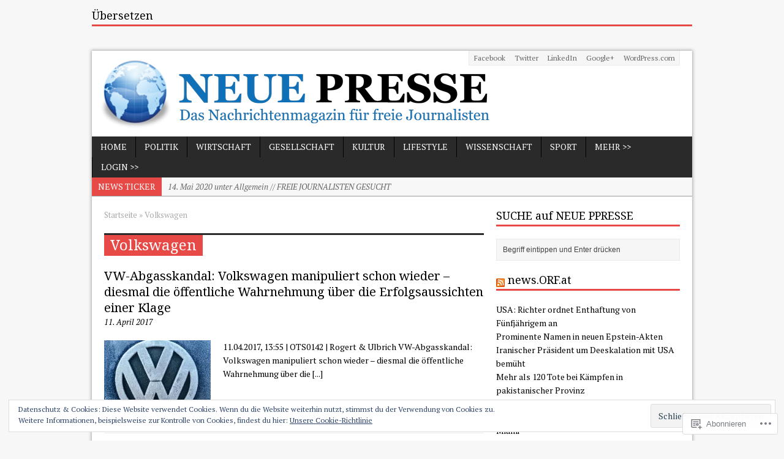

--- FILE ---
content_type: text/html; charset=UTF-8
request_url: https://neuepresse.net/tag/volkswagen/
body_size: 33722
content:
<!DOCTYPE html>
<html class="no-js mh-large mh-two-sb wt-layout1" lang="de-DE">
<head>
<meta charset="UTF-8">
<link rel="profile" href="http://gmpg.org/xfn/11" />
<link rel="pingback" href="https://neuepresse.net/xmlrpc.php" />
<title>Volkswagen &#8211; NEUE PRESSE</title>
<script type="text/javascript">
  WebFontConfig = {"google":{"families":["Noto+Serif:r:latin,latin-ext","PT+Serif:r,i,b,bi:latin,latin-ext"]},"api_url":"https:\/\/fonts-api.wp.com\/css"};
  (function() {
    var wf = document.createElement('script');
    wf.src = '/wp-content/plugins/custom-fonts/js/webfont.js';
    wf.type = 'text/javascript';
    wf.async = 'true';
    var s = document.getElementsByTagName('script')[0];
    s.parentNode.insertBefore(wf, s);
	})();
</script><style id="jetpack-custom-fonts-css">.wf-active body{font-family:"PT Serif",serif}.wf-active h1{font-style:normal;font-weight:400}.wf-active h2{font-style:normal;font-weight:400}.wf-active h3{font-style:normal;font-weight:400}.wf-active h4{font-style:normal;font-weight:400}.wf-active h5{font-style:normal;font-weight:400}.wf-active h6{font-style:normal;font-weight:400}.wf-active h1, .wf-active h2, .wf-active h3, .wf-active h4, .wf-active h5, .wf-active h6, .wf-active .wf-active h1, .wf-active .wf-active h2, .wf-active .wf-active h3, .wf-active .wf-active h4, .wf-active .wf-active h5, .wf-active .wf-active h6{font-family:"Noto Serif",serif;font-weight:400;font-style:normal}</style>
<meta name='robots' content='max-image-preview:large' />
<!--[if lt IE 9]>
<script src="https://s0.wp.com/wp-content/themes/premium/mh-magazine/js/css3-mediaqueries.js?m=1446142112i"></script>
<![endif]-->
<meta name="viewport" content="width=device-width, initial-scale=1.0">

<!-- Async WordPress.com Remote Login -->
<script id="wpcom_remote_login_js">
var wpcom_remote_login_extra_auth = '';
function wpcom_remote_login_remove_dom_node_id( element_id ) {
	var dom_node = document.getElementById( element_id );
	if ( dom_node ) { dom_node.parentNode.removeChild( dom_node ); }
}
function wpcom_remote_login_remove_dom_node_classes( class_name ) {
	var dom_nodes = document.querySelectorAll( '.' + class_name );
	for ( var i = 0; i < dom_nodes.length; i++ ) {
		dom_nodes[ i ].parentNode.removeChild( dom_nodes[ i ] );
	}
}
function wpcom_remote_login_final_cleanup() {
	wpcom_remote_login_remove_dom_node_classes( "wpcom_remote_login_msg" );
	wpcom_remote_login_remove_dom_node_id( "wpcom_remote_login_key" );
	wpcom_remote_login_remove_dom_node_id( "wpcom_remote_login_validate" );
	wpcom_remote_login_remove_dom_node_id( "wpcom_remote_login_js" );
	wpcom_remote_login_remove_dom_node_id( "wpcom_request_access_iframe" );
	wpcom_remote_login_remove_dom_node_id( "wpcom_request_access_styles" );
}

// Watch for messages back from the remote login
window.addEventListener( "message", function( e ) {
	if ( e.origin === "https://r-login.wordpress.com" ) {
		var data = {};
		try {
			data = JSON.parse( e.data );
		} catch( e ) {
			wpcom_remote_login_final_cleanup();
			return;
		}

		if ( data.msg === 'LOGIN' ) {
			// Clean up the login check iframe
			wpcom_remote_login_remove_dom_node_id( "wpcom_remote_login_key" );

			var id_regex = new RegExp( /^[0-9]+$/ );
			var token_regex = new RegExp( /^.*|.*|.*$/ );
			if (
				token_regex.test( data.token )
				&& id_regex.test( data.wpcomid )
			) {
				// We have everything we need to ask for a login
				var script = document.createElement( "script" );
				script.setAttribute( "id", "wpcom_remote_login_validate" );
				script.src = '/remote-login.php?wpcom_remote_login=validate'
					+ '&wpcomid=' + data.wpcomid
					+ '&token=' + encodeURIComponent( data.token )
					+ '&host=' + window.location.protocol
					+ '//' + window.location.hostname
					+ '&postid=1054'
					+ '&is_singular=';
				document.body.appendChild( script );
			}

			return;
		}

		// Safari ITP, not logged in, so redirect
		if ( data.msg === 'LOGIN-REDIRECT' ) {
			window.location = 'https://wordpress.com/log-in?redirect_to=' + window.location.href;
			return;
		}

		// Safari ITP, storage access failed, remove the request
		if ( data.msg === 'LOGIN-REMOVE' ) {
			var css_zap = 'html { -webkit-transition: margin-top 1s; transition: margin-top 1s; } /* 9001 */ html { margin-top: 0 !important; } * html body { margin-top: 0 !important; } @media screen and ( max-width: 782px ) { html { margin-top: 0 !important; } * html body { margin-top: 0 !important; } }';
			var style_zap = document.createElement( 'style' );
			style_zap.type = 'text/css';
			style_zap.appendChild( document.createTextNode( css_zap ) );
			document.body.appendChild( style_zap );

			var e = document.getElementById( 'wpcom_request_access_iframe' );
			e.parentNode.removeChild( e );

			document.cookie = 'wordpress_com_login_access=denied; path=/; max-age=31536000';

			return;
		}

		// Safari ITP
		if ( data.msg === 'REQUEST_ACCESS' ) {
			console.log( 'request access: safari' );

			// Check ITP iframe enable/disable knob
			if ( wpcom_remote_login_extra_auth !== 'safari_itp_iframe' ) {
				return;
			}

			// If we are in a "private window" there is no ITP.
			var private_window = false;
			try {
				var opendb = window.openDatabase( null, null, null, null );
			} catch( e ) {
				private_window = true;
			}

			if ( private_window ) {
				console.log( 'private window' );
				return;
			}

			var iframe = document.createElement( 'iframe' );
			iframe.id = 'wpcom_request_access_iframe';
			iframe.setAttribute( 'scrolling', 'no' );
			iframe.setAttribute( 'sandbox', 'allow-storage-access-by-user-activation allow-scripts allow-same-origin allow-top-navigation-by-user-activation' );
			iframe.src = 'https://r-login.wordpress.com/remote-login.php?wpcom_remote_login=request_access&origin=' + encodeURIComponent( data.origin ) + '&wpcomid=' + encodeURIComponent( data.wpcomid );

			var css = 'html { -webkit-transition: margin-top 1s; transition: margin-top 1s; } /* 9001 */ html { margin-top: 46px !important; } * html body { margin-top: 46px !important; } @media screen and ( max-width: 660px ) { html { margin-top: 71px !important; } * html body { margin-top: 71px !important; } #wpcom_request_access_iframe { display: block; height: 71px !important; } } #wpcom_request_access_iframe { border: 0px; height: 46px; position: fixed; top: 0; left: 0; width: 100%; min-width: 100%; z-index: 99999; background: #23282d; } ';

			var style = document.createElement( 'style' );
			style.type = 'text/css';
			style.id = 'wpcom_request_access_styles';
			style.appendChild( document.createTextNode( css ) );
			document.body.appendChild( style );

			document.body.appendChild( iframe );
		}

		if ( data.msg === 'DONE' ) {
			wpcom_remote_login_final_cleanup();
		}
	}
}, false );

// Inject the remote login iframe after the page has had a chance to load
// more critical resources
window.addEventListener( "DOMContentLoaded", function( e ) {
	var iframe = document.createElement( "iframe" );
	iframe.style.display = "none";
	iframe.setAttribute( "scrolling", "no" );
	iframe.setAttribute( "id", "wpcom_remote_login_key" );
	iframe.src = "https://r-login.wordpress.com/remote-login.php"
		+ "?wpcom_remote_login=key"
		+ "&origin=aHR0cHM6Ly9uZXVlcHJlc3NlLm5ldA%3D%3D"
		+ "&wpcomid=126314024"
		+ "&time=" + Math.floor( Date.now() / 1000 );
	document.body.appendChild( iframe );
}, false );
</script>
<link rel='dns-prefetch' href='//s0.wp.com' />
<link rel='dns-prefetch' href='//fonts-api.wp.com' />
<link rel="alternate" type="application/rss+xml" title="NEUE PRESSE &raquo; Feed" href="https://neuepresse.net/feed/" />
<link rel="alternate" type="application/rss+xml" title="NEUE PRESSE &raquo; Kommentar-Feed" href="https://neuepresse.net/comments/feed/" />
<link rel="alternate" type="application/rss+xml" title="NEUE PRESSE &raquo; Volkswagen Schlagwort-Feed" href="https://neuepresse.net/tag/volkswagen/feed/" />
	<script type="text/javascript">
		/* <![CDATA[ */
		function addLoadEvent(func) {
			var oldonload = window.onload;
			if (typeof window.onload != 'function') {
				window.onload = func;
			} else {
				window.onload = function () {
					oldonload();
					func();
				}
			}
		}
		/* ]]> */
	</script>
	<link rel='stylesheet' id='mh-open-sans-css' href='https://fonts-api.wp.com/css?family=Open+Sans:300italic,400italic,600italic,700italic,800italic,400,300,600,800,700' media='all' />
<style id='wp-emoji-styles-inline-css'>

	img.wp-smiley, img.emoji {
		display: inline !important;
		border: none !important;
		box-shadow: none !important;
		height: 1em !important;
		width: 1em !important;
		margin: 0 0.07em !important;
		vertical-align: -0.1em !important;
		background: none !important;
		padding: 0 !important;
	}
/*# sourceURL=wp-emoji-styles-inline-css */
</style>
<link crossorigin='anonymous' rel='stylesheet' id='all-css-4-1' href='/wp-content/plugins/gutenberg-core/v22.4.2/build/styles/block-library/style.min.css?m=1769608164i&cssminify=yes' type='text/css' media='all' />
<style id='wp-block-library-inline-css'>
.has-text-align-justify {
	text-align:justify;
}
.has-text-align-justify{text-align:justify;}

/*# sourceURL=wp-block-library-inline-css */
</style><style id='global-styles-inline-css'>
:root{--wp--preset--aspect-ratio--square: 1;--wp--preset--aspect-ratio--4-3: 4/3;--wp--preset--aspect-ratio--3-4: 3/4;--wp--preset--aspect-ratio--3-2: 3/2;--wp--preset--aspect-ratio--2-3: 2/3;--wp--preset--aspect-ratio--16-9: 16/9;--wp--preset--aspect-ratio--9-16: 9/16;--wp--preset--color--black: #000000;--wp--preset--color--cyan-bluish-gray: #abb8c3;--wp--preset--color--white: #ffffff;--wp--preset--color--pale-pink: #f78da7;--wp--preset--color--vivid-red: #cf2e2e;--wp--preset--color--luminous-vivid-orange: #ff6900;--wp--preset--color--luminous-vivid-amber: #fcb900;--wp--preset--color--light-green-cyan: #7bdcb5;--wp--preset--color--vivid-green-cyan: #00d084;--wp--preset--color--pale-cyan-blue: #8ed1fc;--wp--preset--color--vivid-cyan-blue: #0693e3;--wp--preset--color--vivid-purple: #9b51e0;--wp--preset--gradient--vivid-cyan-blue-to-vivid-purple: linear-gradient(135deg,rgb(6,147,227) 0%,rgb(155,81,224) 100%);--wp--preset--gradient--light-green-cyan-to-vivid-green-cyan: linear-gradient(135deg,rgb(122,220,180) 0%,rgb(0,208,130) 100%);--wp--preset--gradient--luminous-vivid-amber-to-luminous-vivid-orange: linear-gradient(135deg,rgb(252,185,0) 0%,rgb(255,105,0) 100%);--wp--preset--gradient--luminous-vivid-orange-to-vivid-red: linear-gradient(135deg,rgb(255,105,0) 0%,rgb(207,46,46) 100%);--wp--preset--gradient--very-light-gray-to-cyan-bluish-gray: linear-gradient(135deg,rgb(238,238,238) 0%,rgb(169,184,195) 100%);--wp--preset--gradient--cool-to-warm-spectrum: linear-gradient(135deg,rgb(74,234,220) 0%,rgb(151,120,209) 20%,rgb(207,42,186) 40%,rgb(238,44,130) 60%,rgb(251,105,98) 80%,rgb(254,248,76) 100%);--wp--preset--gradient--blush-light-purple: linear-gradient(135deg,rgb(255,206,236) 0%,rgb(152,150,240) 100%);--wp--preset--gradient--blush-bordeaux: linear-gradient(135deg,rgb(254,205,165) 0%,rgb(254,45,45) 50%,rgb(107,0,62) 100%);--wp--preset--gradient--luminous-dusk: linear-gradient(135deg,rgb(255,203,112) 0%,rgb(199,81,192) 50%,rgb(65,88,208) 100%);--wp--preset--gradient--pale-ocean: linear-gradient(135deg,rgb(255,245,203) 0%,rgb(182,227,212) 50%,rgb(51,167,181) 100%);--wp--preset--gradient--electric-grass: linear-gradient(135deg,rgb(202,248,128) 0%,rgb(113,206,126) 100%);--wp--preset--gradient--midnight: linear-gradient(135deg,rgb(2,3,129) 0%,rgb(40,116,252) 100%);--wp--preset--font-size--small: 13px;--wp--preset--font-size--medium: 20px;--wp--preset--font-size--large: 36px;--wp--preset--font-size--x-large: 42px;--wp--preset--font-family--albert-sans: 'Albert Sans', sans-serif;--wp--preset--font-family--alegreya: Alegreya, serif;--wp--preset--font-family--arvo: Arvo, serif;--wp--preset--font-family--bodoni-moda: 'Bodoni Moda', serif;--wp--preset--font-family--bricolage-grotesque: 'Bricolage Grotesque', sans-serif;--wp--preset--font-family--cabin: Cabin, sans-serif;--wp--preset--font-family--chivo: Chivo, sans-serif;--wp--preset--font-family--commissioner: Commissioner, sans-serif;--wp--preset--font-family--cormorant: Cormorant, serif;--wp--preset--font-family--courier-prime: 'Courier Prime', monospace;--wp--preset--font-family--crimson-pro: 'Crimson Pro', serif;--wp--preset--font-family--dm-mono: 'DM Mono', monospace;--wp--preset--font-family--dm-sans: 'DM Sans', sans-serif;--wp--preset--font-family--dm-serif-display: 'DM Serif Display', serif;--wp--preset--font-family--domine: Domine, serif;--wp--preset--font-family--eb-garamond: 'EB Garamond', serif;--wp--preset--font-family--epilogue: Epilogue, sans-serif;--wp--preset--font-family--fahkwang: Fahkwang, sans-serif;--wp--preset--font-family--figtree: Figtree, sans-serif;--wp--preset--font-family--fira-sans: 'Fira Sans', sans-serif;--wp--preset--font-family--fjalla-one: 'Fjalla One', sans-serif;--wp--preset--font-family--fraunces: Fraunces, serif;--wp--preset--font-family--gabarito: Gabarito, system-ui;--wp--preset--font-family--ibm-plex-mono: 'IBM Plex Mono', monospace;--wp--preset--font-family--ibm-plex-sans: 'IBM Plex Sans', sans-serif;--wp--preset--font-family--ibarra-real-nova: 'Ibarra Real Nova', serif;--wp--preset--font-family--instrument-serif: 'Instrument Serif', serif;--wp--preset--font-family--inter: Inter, sans-serif;--wp--preset--font-family--josefin-sans: 'Josefin Sans', sans-serif;--wp--preset--font-family--jost: Jost, sans-serif;--wp--preset--font-family--libre-baskerville: 'Libre Baskerville', serif;--wp--preset--font-family--libre-franklin: 'Libre Franklin', sans-serif;--wp--preset--font-family--literata: Literata, serif;--wp--preset--font-family--lora: Lora, serif;--wp--preset--font-family--merriweather: Merriweather, serif;--wp--preset--font-family--montserrat: Montserrat, sans-serif;--wp--preset--font-family--newsreader: Newsreader, serif;--wp--preset--font-family--noto-sans-mono: 'Noto Sans Mono', sans-serif;--wp--preset--font-family--nunito: Nunito, sans-serif;--wp--preset--font-family--open-sans: 'Open Sans', sans-serif;--wp--preset--font-family--overpass: Overpass, sans-serif;--wp--preset--font-family--pt-serif: 'PT Serif', serif;--wp--preset--font-family--petrona: Petrona, serif;--wp--preset--font-family--piazzolla: Piazzolla, serif;--wp--preset--font-family--playfair-display: 'Playfair Display', serif;--wp--preset--font-family--plus-jakarta-sans: 'Plus Jakarta Sans', sans-serif;--wp--preset--font-family--poppins: Poppins, sans-serif;--wp--preset--font-family--raleway: Raleway, sans-serif;--wp--preset--font-family--roboto: Roboto, sans-serif;--wp--preset--font-family--roboto-slab: 'Roboto Slab', serif;--wp--preset--font-family--rubik: Rubik, sans-serif;--wp--preset--font-family--rufina: Rufina, serif;--wp--preset--font-family--sora: Sora, sans-serif;--wp--preset--font-family--source-sans-3: 'Source Sans 3', sans-serif;--wp--preset--font-family--source-serif-4: 'Source Serif 4', serif;--wp--preset--font-family--space-mono: 'Space Mono', monospace;--wp--preset--font-family--syne: Syne, sans-serif;--wp--preset--font-family--texturina: Texturina, serif;--wp--preset--font-family--urbanist: Urbanist, sans-serif;--wp--preset--font-family--work-sans: 'Work Sans', sans-serif;--wp--preset--spacing--20: 0.44rem;--wp--preset--spacing--30: 0.67rem;--wp--preset--spacing--40: 1rem;--wp--preset--spacing--50: 1.5rem;--wp--preset--spacing--60: 2.25rem;--wp--preset--spacing--70: 3.38rem;--wp--preset--spacing--80: 5.06rem;--wp--preset--shadow--natural: 6px 6px 9px rgba(0, 0, 0, 0.2);--wp--preset--shadow--deep: 12px 12px 50px rgba(0, 0, 0, 0.4);--wp--preset--shadow--sharp: 6px 6px 0px rgba(0, 0, 0, 0.2);--wp--preset--shadow--outlined: 6px 6px 0px -3px rgb(255, 255, 255), 6px 6px rgb(0, 0, 0);--wp--preset--shadow--crisp: 6px 6px 0px rgb(0, 0, 0);}:where(body) { margin: 0; }:where(.is-layout-flex){gap: 0.5em;}:where(.is-layout-grid){gap: 0.5em;}body .is-layout-flex{display: flex;}.is-layout-flex{flex-wrap: wrap;align-items: center;}.is-layout-flex > :is(*, div){margin: 0;}body .is-layout-grid{display: grid;}.is-layout-grid > :is(*, div){margin: 0;}body{padding-top: 0px;padding-right: 0px;padding-bottom: 0px;padding-left: 0px;}:root :where(.wp-element-button, .wp-block-button__link){background-color: #32373c;border-width: 0;color: #fff;font-family: inherit;font-size: inherit;font-style: inherit;font-weight: inherit;letter-spacing: inherit;line-height: inherit;padding-top: calc(0.667em + 2px);padding-right: calc(1.333em + 2px);padding-bottom: calc(0.667em + 2px);padding-left: calc(1.333em + 2px);text-decoration: none;text-transform: inherit;}.has-black-color{color: var(--wp--preset--color--black) !important;}.has-cyan-bluish-gray-color{color: var(--wp--preset--color--cyan-bluish-gray) !important;}.has-white-color{color: var(--wp--preset--color--white) !important;}.has-pale-pink-color{color: var(--wp--preset--color--pale-pink) !important;}.has-vivid-red-color{color: var(--wp--preset--color--vivid-red) !important;}.has-luminous-vivid-orange-color{color: var(--wp--preset--color--luminous-vivid-orange) !important;}.has-luminous-vivid-amber-color{color: var(--wp--preset--color--luminous-vivid-amber) !important;}.has-light-green-cyan-color{color: var(--wp--preset--color--light-green-cyan) !important;}.has-vivid-green-cyan-color{color: var(--wp--preset--color--vivid-green-cyan) !important;}.has-pale-cyan-blue-color{color: var(--wp--preset--color--pale-cyan-blue) !important;}.has-vivid-cyan-blue-color{color: var(--wp--preset--color--vivid-cyan-blue) !important;}.has-vivid-purple-color{color: var(--wp--preset--color--vivid-purple) !important;}.has-black-background-color{background-color: var(--wp--preset--color--black) !important;}.has-cyan-bluish-gray-background-color{background-color: var(--wp--preset--color--cyan-bluish-gray) !important;}.has-white-background-color{background-color: var(--wp--preset--color--white) !important;}.has-pale-pink-background-color{background-color: var(--wp--preset--color--pale-pink) !important;}.has-vivid-red-background-color{background-color: var(--wp--preset--color--vivid-red) !important;}.has-luminous-vivid-orange-background-color{background-color: var(--wp--preset--color--luminous-vivid-orange) !important;}.has-luminous-vivid-amber-background-color{background-color: var(--wp--preset--color--luminous-vivid-amber) !important;}.has-light-green-cyan-background-color{background-color: var(--wp--preset--color--light-green-cyan) !important;}.has-vivid-green-cyan-background-color{background-color: var(--wp--preset--color--vivid-green-cyan) !important;}.has-pale-cyan-blue-background-color{background-color: var(--wp--preset--color--pale-cyan-blue) !important;}.has-vivid-cyan-blue-background-color{background-color: var(--wp--preset--color--vivid-cyan-blue) !important;}.has-vivid-purple-background-color{background-color: var(--wp--preset--color--vivid-purple) !important;}.has-black-border-color{border-color: var(--wp--preset--color--black) !important;}.has-cyan-bluish-gray-border-color{border-color: var(--wp--preset--color--cyan-bluish-gray) !important;}.has-white-border-color{border-color: var(--wp--preset--color--white) !important;}.has-pale-pink-border-color{border-color: var(--wp--preset--color--pale-pink) !important;}.has-vivid-red-border-color{border-color: var(--wp--preset--color--vivid-red) !important;}.has-luminous-vivid-orange-border-color{border-color: var(--wp--preset--color--luminous-vivid-orange) !important;}.has-luminous-vivid-amber-border-color{border-color: var(--wp--preset--color--luminous-vivid-amber) !important;}.has-light-green-cyan-border-color{border-color: var(--wp--preset--color--light-green-cyan) !important;}.has-vivid-green-cyan-border-color{border-color: var(--wp--preset--color--vivid-green-cyan) !important;}.has-pale-cyan-blue-border-color{border-color: var(--wp--preset--color--pale-cyan-blue) !important;}.has-vivid-cyan-blue-border-color{border-color: var(--wp--preset--color--vivid-cyan-blue) !important;}.has-vivid-purple-border-color{border-color: var(--wp--preset--color--vivid-purple) !important;}.has-vivid-cyan-blue-to-vivid-purple-gradient-background{background: var(--wp--preset--gradient--vivid-cyan-blue-to-vivid-purple) !important;}.has-light-green-cyan-to-vivid-green-cyan-gradient-background{background: var(--wp--preset--gradient--light-green-cyan-to-vivid-green-cyan) !important;}.has-luminous-vivid-amber-to-luminous-vivid-orange-gradient-background{background: var(--wp--preset--gradient--luminous-vivid-amber-to-luminous-vivid-orange) !important;}.has-luminous-vivid-orange-to-vivid-red-gradient-background{background: var(--wp--preset--gradient--luminous-vivid-orange-to-vivid-red) !important;}.has-very-light-gray-to-cyan-bluish-gray-gradient-background{background: var(--wp--preset--gradient--very-light-gray-to-cyan-bluish-gray) !important;}.has-cool-to-warm-spectrum-gradient-background{background: var(--wp--preset--gradient--cool-to-warm-spectrum) !important;}.has-blush-light-purple-gradient-background{background: var(--wp--preset--gradient--blush-light-purple) !important;}.has-blush-bordeaux-gradient-background{background: var(--wp--preset--gradient--blush-bordeaux) !important;}.has-luminous-dusk-gradient-background{background: var(--wp--preset--gradient--luminous-dusk) !important;}.has-pale-ocean-gradient-background{background: var(--wp--preset--gradient--pale-ocean) !important;}.has-electric-grass-gradient-background{background: var(--wp--preset--gradient--electric-grass) !important;}.has-midnight-gradient-background{background: var(--wp--preset--gradient--midnight) !important;}.has-small-font-size{font-size: var(--wp--preset--font-size--small) !important;}.has-medium-font-size{font-size: var(--wp--preset--font-size--medium) !important;}.has-large-font-size{font-size: var(--wp--preset--font-size--large) !important;}.has-x-large-font-size{font-size: var(--wp--preset--font-size--x-large) !important;}.has-albert-sans-font-family{font-family: var(--wp--preset--font-family--albert-sans) !important;}.has-alegreya-font-family{font-family: var(--wp--preset--font-family--alegreya) !important;}.has-arvo-font-family{font-family: var(--wp--preset--font-family--arvo) !important;}.has-bodoni-moda-font-family{font-family: var(--wp--preset--font-family--bodoni-moda) !important;}.has-bricolage-grotesque-font-family{font-family: var(--wp--preset--font-family--bricolage-grotesque) !important;}.has-cabin-font-family{font-family: var(--wp--preset--font-family--cabin) !important;}.has-chivo-font-family{font-family: var(--wp--preset--font-family--chivo) !important;}.has-commissioner-font-family{font-family: var(--wp--preset--font-family--commissioner) !important;}.has-cormorant-font-family{font-family: var(--wp--preset--font-family--cormorant) !important;}.has-courier-prime-font-family{font-family: var(--wp--preset--font-family--courier-prime) !important;}.has-crimson-pro-font-family{font-family: var(--wp--preset--font-family--crimson-pro) !important;}.has-dm-mono-font-family{font-family: var(--wp--preset--font-family--dm-mono) !important;}.has-dm-sans-font-family{font-family: var(--wp--preset--font-family--dm-sans) !important;}.has-dm-serif-display-font-family{font-family: var(--wp--preset--font-family--dm-serif-display) !important;}.has-domine-font-family{font-family: var(--wp--preset--font-family--domine) !important;}.has-eb-garamond-font-family{font-family: var(--wp--preset--font-family--eb-garamond) !important;}.has-epilogue-font-family{font-family: var(--wp--preset--font-family--epilogue) !important;}.has-fahkwang-font-family{font-family: var(--wp--preset--font-family--fahkwang) !important;}.has-figtree-font-family{font-family: var(--wp--preset--font-family--figtree) !important;}.has-fira-sans-font-family{font-family: var(--wp--preset--font-family--fira-sans) !important;}.has-fjalla-one-font-family{font-family: var(--wp--preset--font-family--fjalla-one) !important;}.has-fraunces-font-family{font-family: var(--wp--preset--font-family--fraunces) !important;}.has-gabarito-font-family{font-family: var(--wp--preset--font-family--gabarito) !important;}.has-ibm-plex-mono-font-family{font-family: var(--wp--preset--font-family--ibm-plex-mono) !important;}.has-ibm-plex-sans-font-family{font-family: var(--wp--preset--font-family--ibm-plex-sans) !important;}.has-ibarra-real-nova-font-family{font-family: var(--wp--preset--font-family--ibarra-real-nova) !important;}.has-instrument-serif-font-family{font-family: var(--wp--preset--font-family--instrument-serif) !important;}.has-inter-font-family{font-family: var(--wp--preset--font-family--inter) !important;}.has-josefin-sans-font-family{font-family: var(--wp--preset--font-family--josefin-sans) !important;}.has-jost-font-family{font-family: var(--wp--preset--font-family--jost) !important;}.has-libre-baskerville-font-family{font-family: var(--wp--preset--font-family--libre-baskerville) !important;}.has-libre-franklin-font-family{font-family: var(--wp--preset--font-family--libre-franklin) !important;}.has-literata-font-family{font-family: var(--wp--preset--font-family--literata) !important;}.has-lora-font-family{font-family: var(--wp--preset--font-family--lora) !important;}.has-merriweather-font-family{font-family: var(--wp--preset--font-family--merriweather) !important;}.has-montserrat-font-family{font-family: var(--wp--preset--font-family--montserrat) !important;}.has-newsreader-font-family{font-family: var(--wp--preset--font-family--newsreader) !important;}.has-noto-sans-mono-font-family{font-family: var(--wp--preset--font-family--noto-sans-mono) !important;}.has-nunito-font-family{font-family: var(--wp--preset--font-family--nunito) !important;}.has-open-sans-font-family{font-family: var(--wp--preset--font-family--open-sans) !important;}.has-overpass-font-family{font-family: var(--wp--preset--font-family--overpass) !important;}.has-pt-serif-font-family{font-family: var(--wp--preset--font-family--pt-serif) !important;}.has-petrona-font-family{font-family: var(--wp--preset--font-family--petrona) !important;}.has-piazzolla-font-family{font-family: var(--wp--preset--font-family--piazzolla) !important;}.has-playfair-display-font-family{font-family: var(--wp--preset--font-family--playfair-display) !important;}.has-plus-jakarta-sans-font-family{font-family: var(--wp--preset--font-family--plus-jakarta-sans) !important;}.has-poppins-font-family{font-family: var(--wp--preset--font-family--poppins) !important;}.has-raleway-font-family{font-family: var(--wp--preset--font-family--raleway) !important;}.has-roboto-font-family{font-family: var(--wp--preset--font-family--roboto) !important;}.has-roboto-slab-font-family{font-family: var(--wp--preset--font-family--roboto-slab) !important;}.has-rubik-font-family{font-family: var(--wp--preset--font-family--rubik) !important;}.has-rufina-font-family{font-family: var(--wp--preset--font-family--rufina) !important;}.has-sora-font-family{font-family: var(--wp--preset--font-family--sora) !important;}.has-source-sans-3-font-family{font-family: var(--wp--preset--font-family--source-sans-3) !important;}.has-source-serif-4-font-family{font-family: var(--wp--preset--font-family--source-serif-4) !important;}.has-space-mono-font-family{font-family: var(--wp--preset--font-family--space-mono) !important;}.has-syne-font-family{font-family: var(--wp--preset--font-family--syne) !important;}.has-texturina-font-family{font-family: var(--wp--preset--font-family--texturina) !important;}.has-urbanist-font-family{font-family: var(--wp--preset--font-family--urbanist) !important;}.has-work-sans-font-family{font-family: var(--wp--preset--font-family--work-sans) !important;}
/*# sourceURL=global-styles-inline-css */
</style>

<style id='classic-theme-styles-inline-css'>
.wp-block-button__link{background-color:#32373c;border-radius:9999px;box-shadow:none;color:#fff;font-size:1.125em;padding:calc(.667em + 2px) calc(1.333em + 2px);text-decoration:none}.wp-block-file__button{background:#32373c;color:#fff}.wp-block-accordion-heading{margin:0}.wp-block-accordion-heading__toggle{background-color:inherit!important;color:inherit!important}.wp-block-accordion-heading__toggle:not(:focus-visible){outline:none}.wp-block-accordion-heading__toggle:focus,.wp-block-accordion-heading__toggle:hover{background-color:inherit!important;border:none;box-shadow:none;color:inherit;padding:var(--wp--preset--spacing--20,1em) 0;text-decoration:none}.wp-block-accordion-heading__toggle:focus-visible{outline:auto;outline-offset:0}
/*# sourceURL=/wp-content/plugins/gutenberg-core/v22.4.2/build/styles/block-library/classic.min.css */
</style>
<link crossorigin='anonymous' rel='stylesheet' id='all-css-6-1' href='/_static/??-eJx9jsEKwjAQRH/IzZIqWg/ityTp0kazaegmLfr1RpQqCF7mMLw3DC4J3BgzxYwplN5HQTfaMLqrYKN0qzSI5xQIJprVDjsveSVA8i2QciIb/BriAp+tiWrPyeQnwdR5Q4G4Yv+0JVUHrE0TiUBN9oUhD1WUH+9V45tCHoBNb+4+Eq7/znzS+1a326Y5Hi4P3RFaXQ==&cssminify=yes' type='text/css' media='all' />
<style id='jetpack_facebook_likebox-inline-css'>
.widget_facebook_likebox {
	overflow: hidden;
}

/*# sourceURL=/wp-content/mu-plugins/jetpack-plugin/sun/modules/widgets/facebook-likebox/style.css */
</style>
<link crossorigin='anonymous' rel='stylesheet' id='all-css-8-1' href='/_static/??-eJzTLy/QTc7PK0nNK9HPLdUtyClNz8wr1i9KTcrJTwcy0/WTi5G5ekCujj52Temp+bo5+cmJJZn5eSgc3bScxMwikFb7XFtDE1NLExMLc0OTLACohS2q&cssminify=yes' type='text/css' media='all' />
<link crossorigin='anonymous' rel='stylesheet' id='print-css-9-1' href='/wp-content/mu-plugins/global-print/global-print.css?m=1465851035i&cssminify=yes' type='text/css' media='print' />
<style id='jetpack-global-styles-frontend-style-inline-css'>
:root { --font-headings: unset; --font-base: unset; --font-headings-default: -apple-system,BlinkMacSystemFont,"Segoe UI",Roboto,Oxygen-Sans,Ubuntu,Cantarell,"Helvetica Neue",sans-serif; --font-base-default: -apple-system,BlinkMacSystemFont,"Segoe UI",Roboto,Oxygen-Sans,Ubuntu,Cantarell,"Helvetica Neue",sans-serif;}
/*# sourceURL=jetpack-global-styles-frontend-style-inline-css */
</style>
<link crossorigin='anonymous' rel='stylesheet' id='all-css-12-1' href='/wp-content/themes/h4/global.css?m=1420737423i&cssminify=yes' type='text/css' media='all' />
<script type="text/javascript" id="scripts-js-extra">
/* <![CDATA[ */
var ajaxurl = "https://neuepresseblog.wordpress.com/wp-admin/admin-ajax.php";
var mh_magazine_js_strings = {"mobile_nav":"Navigation"};
//# sourceURL=scripts-js-extra
/* ]]> */
</script>
<script type="text/javascript" id="wpcom-actionbar-placeholder-js-extra">
/* <![CDATA[ */
var actionbardata = {"siteID":"126314024","postID":"0","siteURL":"https://neuepresse.net","xhrURL":"https://neuepresse.net/wp-admin/admin-ajax.php","nonce":"5a44a49ab0","isLoggedIn":"","statusMessage":"","subsEmailDefault":"instantly","proxyScriptUrl":"https://s0.wp.com/wp-content/js/wpcom-proxy-request.js?m=1513050504i&amp;ver=20211021","i18n":{"followedText":"Neue Beitr\u00e4ge von dieser Website erscheinen nun in deinem \u003Ca href=\"https://wordpress.com/reader\"\u003EReader\u003C/a\u003E","foldBar":"Diese Leiste einklappen","unfoldBar":"Diese Leiste aufklappen","shortLinkCopied":"Kurzlink in Zwischenablage kopiert"}};
//# sourceURL=wpcom-actionbar-placeholder-js-extra
/* ]]> */
</script>
<script type="text/javascript" id="jetpack-mu-wpcom-settings-js-before">
/* <![CDATA[ */
var JETPACK_MU_WPCOM_SETTINGS = {"assetsUrl":"https://s0.wp.com/wp-content/mu-plugins/jetpack-mu-wpcom-plugin/sun/jetpack_vendor/automattic/jetpack-mu-wpcom/src/build/"};
//# sourceURL=jetpack-mu-wpcom-settings-js-before
/* ]]> */
</script>
<script crossorigin='anonymous' type='text/javascript'  src='/_static/??-eJydjksOwjAMRC9ESAHxWyCuwBWi1rSO4iQ4LjQ9PalUJHaorLx482asX1HVwQt40TZpdqIihyGvbVrpwtDXrm8gTdA+euA8nzWh/xlShC0bge/wZ006oKJEBsKeNHWKTGtG9DDVUGiAPY68TJt/uzsYksNSsUwX9Nmb51+bhYrkWxckLPNTzRglFelKl81xW+131eF0tm9AV5pN'></script>
<script type="text/javascript" id="rlt-proxy-js-after">
/* <![CDATA[ */
	rltInitialize( {"token":null,"iframeOrigins":["https:\/\/widgets.wp.com"]} );
//# sourceURL=rlt-proxy-js-after
/* ]]> */
</script>
<link rel="EditURI" type="application/rsd+xml" title="RSD" href="https://neuepresseblog.wordpress.com/xmlrpc.php?rsd" />
<meta name="generator" content="WordPress.com" />

<!-- Jetpack Open Graph Tags -->
<meta property="og:type" content="website" />
<meta property="og:title" content="Volkswagen &#8211; NEUE PRESSE" />
<meta property="og:url" content="https://neuepresse.net/tag/volkswagen/" />
<meta property="og:site_name" content="NEUE PRESSE" />
<meta property="og:image" content="https://neuepresse.net/wp-content/uploads/2017/03/1490459813_world.png?w=128" />
<meta property="og:image:width" content="200" />
<meta property="og:image:height" content="200" />
<meta property="og:image:alt" content="" />
<meta property="og:locale" content="de_DE" />
<meta name="twitter:creator" content="@neuepresse_net" />

<!-- End Jetpack Open Graph Tags -->
<link rel="search" type="application/opensearchdescription+xml" href="https://neuepresse.net/osd.xml" title="NEUE PRESSE" />
<link rel="search" type="application/opensearchdescription+xml" href="https://s1.wp.com/opensearch.xml" title="WordPress.com" />
		<style type="text/css">
			.recentcomments a {
				display: inline !important;
				padding: 0 !important;
				margin: 0 !important;
			}

			table.recentcommentsavatartop img.avatar, table.recentcommentsavatarend img.avatar {
				border: 0px;
				margin: 0;
			}

			table.recentcommentsavatartop a, table.recentcommentsavatarend a {
				border: 0px !important;
				background-color: transparent !important;
			}

			td.recentcommentsavatarend, td.recentcommentsavatartop {
				padding: 0px 0px 1px 0px;
				margin: 0px;
			}

			td.recentcommentstextend {
				border: none !important;
				padding: 0px 0px 2px 10px;
			}

			.rtl td.recentcommentstextend {
				padding: 0px 10px 2px 0px;
			}

			td.recentcommentstexttop {
				border: none;
				padding: 0px 0px 0px 10px;
			}

			.rtl td.recentcommentstexttop {
				padding: 0px 10px 0px 0px;
			}
		</style>
		<meta name="description" content="Beiträge über Volkswagen von neuepresse" />
<link rel="icon" href="https://neuepresse.net/wp-content/uploads/2017/03/1490459813_world.png?w=32" sizes="32x32" />
<link rel="icon" href="https://neuepresse.net/wp-content/uploads/2017/03/1490459813_world.png?w=128" sizes="192x192" />
<link rel="apple-touch-icon" href="https://neuepresse.net/wp-content/uploads/2017/03/1490459813_world.png?w=128" />
<meta name="msapplication-TileImage" content="https://neuepresse.net/wp-content/uploads/2017/03/1490459813_world.png?w=128" />
<link crossorigin='anonymous' rel='stylesheet' id='all-css-0-3' href='/_static/??-eJyVjtsKwkAMRH/INtQL6oP4KbLdhpI2e6FJWPx7V7yAL6KPZ2Y4DJTc+BQVo0KwJrONFAUm1Oz8/GQQi3Ch6KHn5GcBKZRxab3ICn4WhDQYo4B3SzJBfm9ewZ++xyEjHir24hfKSqluP6gNFL+JCw0jqgBabdNM2LAroBgyO61vRa+Md8E5nLr9bnM8dNtuPd0ACCt15g==&cssminify=yes' type='text/css' media='all' />
</head>
<body id="mh-mobile" class="archive tag tag-volkswagen tag-14380 wp-theme-premiummh-magazine customizer-styles-applied jetpack-reblog-enabled">
	<aside class="header-widget">
		<div id="google_translate_widget-8" class="sb-widget widget_google_translate_widget"><h4 class="widget-title">Übersetzen</h4><div id="google_translate_element"></div></div>	</aside>
<div class="container mh-mobile">
<header class="header-wrap">
			<nav class="header-nav clearfix">
			<div class="menu-links-zu-sozialen-netzwerken-container"><ul id="menu-links-zu-sozialen-netzwerken" class="menu"><li id="menu-item-12" class="menu-item menu-item-type-custom menu-item-object-custom menu-item-12"><a target="_blank" rel="noopener" href="https://www.facebook.com/NeuePresse-231323507340179/">Facebook</a></li>
<li id="menu-item-11" class="menu-item menu-item-type-custom menu-item-object-custom menu-item-11"><a target="_blank" rel="noopener" href="https://twitter.com/neuepresse_net">Twitter</a></li>
<li id="menu-item-784" class="menu-item menu-item-type-custom menu-item-object-custom menu-item-784"><a href="http://linkedin.com">LinkedIn</a></li>
<li id="menu-item-13" class="menu-item menu-item-type-custom menu-item-object-custom menu-item-13"><a href="http://plus.google.com">Google+</a></li>
<li id="menu-item-15" class="menu-item menu-item-type-custom menu-item-object-custom menu-item-15"><a href="http://wordpress.com">WordPress.com</a></li>
</ul></div>		</nav>
		<a href="https://neuepresse.net/" title="NEUE PRESSE" rel="home">
<div class="logo-wrap" role="banner">
<img src="https://neuepresse.net/wp-content/uploads/2017/03/cropped-neuepresse_650x140.png" height="140" width="649" alt="NEUE PRESSE" />
</div>
</a>
	<nav class="main-nav clearfix">
		<div class="menu-resorts-container"><ul id="menu-resorts" class="menu"><li id="menu-item-798" class="menu-item menu-item-type-custom menu-item-object-custom menu-item-has-children menu-item-798"><a href="https://neuepresseblog.wordpress.com">HOME</a>
<ul class="sub-menu">
	<li id="menu-item-687" class="menu-item menu-item-type-taxonomy menu-item-object-category menu-item-687"><a href="https://neuepresse.net/category/allgemein/">Allgemeines</a></li>
	<li id="menu-item-688" class="menu-item menu-item-type-taxonomy menu-item-object-category menu-item-688"><a href="https://neuepresse.net/category/schlagzeilen/">Schlagzeilen</a></li>
	<li id="menu-item-591" class="menu-item menu-item-type-post_type menu-item-object-page menu-item-591"><a href="https://neuepresse.net/abo/">LOGIN &gt;&gt;</a></li>
</ul>
</li>
<li id="menu-item-546" class="menu-item menu-item-type-taxonomy menu-item-object-category menu-item-has-children menu-item-546"><a href="https://neuepresse.net/category/politik/">Politik</a>
<ul class="sub-menu">
	<li id="menu-item-547" class="menu-item menu-item-type-taxonomy menu-item-object-category menu-item-547"><a href="https://neuepresse.net/category/politik/oesterreich-politik/">Österreich</a></li>
	<li id="menu-item-548" class="menu-item menu-item-type-taxonomy menu-item-object-category menu-item-548"><a href="https://neuepresse.net/category/politik/deutschland/">Deutschland</a></li>
	<li id="menu-item-549" class="menu-item menu-item-type-taxonomy menu-item-object-category menu-item-549"><a href="https://neuepresse.net/category/politik/international/">International</a></li>
</ul>
</li>
<li id="menu-item-540" class="menu-item menu-item-type-taxonomy menu-item-object-category menu-item-has-children menu-item-540"><a href="https://neuepresse.net/category/wirtschaft/">Wirtschaft</a>
<ul class="sub-menu">
	<li id="menu-item-570" class="menu-item menu-item-type-taxonomy menu-item-object-category menu-item-570"><a href="https://neuepresse.net/category/wirtschaft/wirtschaftsnachrichten/">Wirtschaftsnachrichten</a></li>
	<li id="menu-item-541" class="menu-item menu-item-type-taxonomy menu-item-object-category menu-item-541"><a href="https://neuepresse.net/category/wirtschaft/osterreich/">Österreich</a></li>
	<li id="menu-item-542" class="menu-item menu-item-type-taxonomy menu-item-object-category menu-item-542"><a href="https://neuepresse.net/category/wirtschaft/international-wirtschaft/">International</a></li>
	<li id="menu-item-566" class="menu-item menu-item-type-taxonomy menu-item-object-category menu-item-566"><a href="https://neuepresse.net/category/wirtschaft/finanzen-und-boerse/">Finanzen und Börse</a></li>
	<li id="menu-item-565" class="menu-item menu-item-type-taxonomy menu-item-object-category menu-item-565"><a href="https://neuepresse.net/category/wirtschaft/energie/">Energie</a></li>
	<li id="menu-item-569" class="menu-item menu-item-type-taxonomy menu-item-object-category menu-item-569"><a href="https://neuepresse.net/category/wirtschaft/unternehmen-und-startups/">Unternehmen und StartUps</a></li>
</ul>
</li>
<li id="menu-item-519" class="menu-item menu-item-type-taxonomy menu-item-object-category menu-item-has-children menu-item-519"><a href="https://neuepresse.net/category/gesellschaft/">Gesellschaft</a>
<ul class="sub-menu">
	<li id="menu-item-520" class="menu-item menu-item-type-taxonomy menu-item-object-category menu-item-520"><a href="https://neuepresse.net/category/gesellschaft/oesterreich/">Österreich</a></li>
	<li id="menu-item-551" class="menu-item menu-item-type-taxonomy menu-item-object-category menu-item-551"><a href="https://neuepresse.net/category/gesellschaft/menschen/">Menschen</a></li>
	<li id="menu-item-521" class="menu-item menu-item-type-taxonomy menu-item-object-category menu-item-521"><a href="https://neuepresse.net/category/gesellschaft/prominent/">Prominent</a></li>
</ul>
</li>
<li id="menu-item-522" class="menu-item menu-item-type-taxonomy menu-item-object-category menu-item-has-children menu-item-522"><a href="https://neuepresse.net/category/kultur/">Kultur</a>
<ul class="sub-menu">
	<li id="menu-item-523" class="menu-item menu-item-type-taxonomy menu-item-object-category menu-item-523"><a href="https://neuepresse.net/category/kultur/oesterreich-kultur/">Österreich</a></li>
	<li id="menu-item-552" class="menu-item menu-item-type-taxonomy menu-item-object-category menu-item-552"><a href="https://neuepresse.net/category/kultur/buehne/">Bühne</a></li>
	<li id="menu-item-554" class="menu-item menu-item-type-taxonomy menu-item-object-category menu-item-554"><a href="https://neuepresse.net/category/kultur/kunst/">Kunst</a></li>
	<li id="menu-item-553" class="menu-item menu-item-type-taxonomy menu-item-object-category menu-item-553"><a href="https://neuepresse.net/category/kultur/film/">Film</a></li>
	<li id="menu-item-524" class="menu-item menu-item-type-taxonomy menu-item-object-category menu-item-524"><a href="https://neuepresse.net/category/kultur/kino/">Kino</a></li>
	<li id="menu-item-525" class="menu-item menu-item-type-taxonomy menu-item-object-category menu-item-525"><a href="https://neuepresse.net/category/kultur/musik-kultur/">Musik</a></li>
	<li id="menu-item-556" class="menu-item menu-item-type-taxonomy menu-item-object-category menu-item-556"><a href="https://neuepresse.net/category/kultur/medien/">Medien</a></li>
	<li id="menu-item-555" class="menu-item menu-item-type-taxonomy menu-item-object-category menu-item-555"><a href="https://neuepresse.net/category/kultur/literatur/">Literatur</a></li>
</ul>
</li>
<li id="menu-item-526" class="menu-item menu-item-type-taxonomy menu-item-object-category menu-item-has-children menu-item-526"><a href="https://neuepresse.net/category/lifestyle/">Lifestyle</a>
<ul class="sub-menu">
	<li id="menu-item-527" class="menu-item menu-item-type-taxonomy menu-item-object-category menu-item-527"><a href="https://neuepresse.net/category/lifestyle/fashion-und-style/">Fashion und Style</a></li>
	<li id="menu-item-528" class="menu-item menu-item-type-taxonomy menu-item-object-category menu-item-528"><a href="https://neuepresse.net/category/lifestyle/musik/">Musik</a></li>
	<li id="menu-item-550" class="menu-item menu-item-type-taxonomy menu-item-object-category menu-item-550"><a href="https://neuepresse.net/category/lifestyle/wohnen/">Wohnen</a></li>
	<li id="menu-item-557" class="menu-item menu-item-type-taxonomy menu-item-object-category menu-item-557"><a href="https://neuepresse.net/category/lifestyle/essen-trinken/">Essen &amp; Trinken</a></li>
	<li id="menu-item-560" class="menu-item menu-item-type-taxonomy menu-item-object-category menu-item-560"><a href="https://neuepresse.net/category/mehr/auto-und-motor/">Auto und Motor</a></li>
	<li id="menu-item-533" class="menu-item menu-item-type-taxonomy menu-item-object-category menu-item-has-children menu-item-533"><a href="https://neuepresse.net/category/reisen/">Reisen</a>
	<ul class="sub-menu">
		<li id="menu-item-535" class="menu-item menu-item-type-taxonomy menu-item-object-category menu-item-535"><a href="https://neuepresse.net/category/reisen/europa/">Europa</a></li>
		<li id="menu-item-534" class="menu-item menu-item-type-taxonomy menu-item-object-category menu-item-534"><a href="https://neuepresse.net/category/reisen/asien/">Asien</a></li>
		<li id="menu-item-536" class="menu-item menu-item-type-taxonomy menu-item-object-category menu-item-536"><a href="https://neuepresse.net/category/reisen/usa/">USA</a></li>
	</ul>
</li>
</ul>
</li>
<li id="menu-item-543" class="menu-item menu-item-type-taxonomy menu-item-object-category menu-item-has-children menu-item-543"><a href="https://neuepresse.net/category/wissenschaft/">Wissenschaft</a>
<ul class="sub-menu">
	<li id="menu-item-544" class="menu-item menu-item-type-taxonomy menu-item-object-category menu-item-544"><a href="https://neuepresse.net/category/wissenschaft/oesterreich-wissenschaft/">Österreich</a></li>
	<li id="menu-item-545" class="menu-item menu-item-type-taxonomy menu-item-object-category menu-item-545"><a href="https://neuepresse.net/category/wissenschaft/international-wissenschaft/">International</a></li>
	<li id="menu-item-573" class="menu-item menu-item-type-taxonomy menu-item-object-category menu-item-573"><a href="https://neuepresse.net/category/wissenschaft/technik/">Technik</a></li>
	<li id="menu-item-571" class="menu-item menu-item-type-taxonomy menu-item-object-category menu-item-571"><a href="https://neuepresse.net/category/wissenschaft/internet/">Internet</a></li>
	<li id="menu-item-572" class="menu-item menu-item-type-taxonomy menu-item-object-category menu-item-572"><a href="https://neuepresse.net/category/wissenschaft/psychologie/">Psychologie</a></li>
</ul>
</li>
<li id="menu-item-538" class="menu-item menu-item-type-taxonomy menu-item-object-category menu-item-has-children menu-item-538"><a href="https://neuepresse.net/category/sport/">Sport</a>
<ul class="sub-menu">
	<li id="menu-item-530" class="menu-item menu-item-type-taxonomy menu-item-object-category menu-item-530"><a href="https://neuepresse.net/category/politik/oesterreich-politik/">Österreich</a></li>
	<li id="menu-item-531" class="menu-item menu-item-type-taxonomy menu-item-object-category menu-item-531"><a href="https://neuepresse.net/category/politik/deutschland/">Deutschland</a></li>
	<li id="menu-item-532" class="menu-item menu-item-type-taxonomy menu-item-object-category menu-item-532"><a href="https://neuepresse.net/category/politik/international/">International</a></li>
	<li id="menu-item-561" class="menu-item menu-item-type-taxonomy menu-item-object-category menu-item-561"><a href="https://neuepresse.net/category/sport/fussball/">Fussball</a></li>
	<li id="menu-item-563" class="menu-item menu-item-type-taxonomy menu-item-object-category menu-item-563"><a href="https://neuepresse.net/category/sport/motorsport/">Motorsport</a></li>
	<li id="menu-item-564" class="menu-item menu-item-type-taxonomy menu-item-object-category menu-item-564"><a href="https://neuepresse.net/category/sport/wintersport/">Wintersport</a></li>
	<li id="menu-item-562" class="menu-item menu-item-type-taxonomy menu-item-object-category menu-item-562"><a href="https://neuepresse.net/category/sport/mehr-sport/">mehr Sport</a></li>
</ul>
</li>
<li id="menu-item-558" class="menu-item menu-item-type-taxonomy menu-item-object-category menu-item-has-children menu-item-558"><a href="https://neuepresse.net/category/mehr/">Mehr &gt;&gt;</a>
<ul class="sub-menu">
	<li id="menu-item-478" class="menu-item menu-item-type-custom menu-item-object-custom menu-item-478"><a target="_blank" rel="noopener" href="http://www.wetter.at/">Wetter</a></li>
	<li id="menu-item-2902" class="menu-item menu-item-type-post_type menu-item-object-page menu-item-2902"><a href="https://neuepresse.net/abo/">Abo</a></li>
	<li id="menu-item-567" class="menu-item menu-item-type-taxonomy menu-item-object-category menu-item-567"><a href="https://neuepresse.net/category/wirtschaft/international-wirtschaft/">International</a></li>
	<li id="menu-item-568" class="menu-item menu-item-type-taxonomy menu-item-object-category menu-item-568"><a href="https://neuepresse.net/category/wirtschaft/kolumnen/">Kolumnen</a></li>
	<li id="menu-item-584" class="menu-item menu-item-type-post_type menu-item-object-page menu-item-584"><a href="https://neuepresse.net/kontakt/">Kontakt</a></li>
</ul>
</li>
<li id="menu-item-2893" class="menu-item menu-item-type-post_type menu-item-object-page menu-item-2893"><a href="https://neuepresse.net/abo/">LOGIN &gt;&gt;</a></li>
</ul></div>	</nav>
	</header>
		<section class="news-ticker clearfix">
			<div class="ticker-title">
				NEWS TICKER			</div>
							<div class="ticker-content">
					<ul id="ticker">
													<li class="ticker-item">
								<a href="https://neuepresse.net/2020/05/14/freie-journalisten-gesucht/" title="FREIE JOURNALISTEN GESUCHT">
							<span class="meta ticker-item-meta">
							14. Mai 2020 unter Allgemein // 							</span>
							<span class="meta ticker-item-title">
								FREIE JOURNALISTEN GESUCHT							</span>
								</a>
							</li>
													<li class="ticker-item">
								<a href="https://neuepresse.net/2020/09/18/abkehr-oder-modifizierung-der-europaischen-haltung-gegenuber-china-im-wirtschaftsgeschehen/" title="Abkehr oder Modifizierung der europäischen Haltung gegenüber China im Wirtschaftsgeschehen?">
							<span class="meta ticker-item-meta">
							18. September 2020 unter Allgemein // 							</span>
							<span class="meta ticker-item-title">
								Abkehr oder Modifizierung der europäischen Haltung gegenüber China im Wirtschaftsgeschehen?							</span>
								</a>
							</li>
													<li class="ticker-item">
								<a href="https://neuepresse.net/2020/05/15/ak-studie-bedarf-nach-sommerbetreuung-fur-schulkinder-heuer-extrem-hoch/" title="AK-Studie: Bedarf nach Sommerbetreuung für Schulkinder heuer extrem&nbsp;hoch">
							<span class="meta ticker-item-meta">
							15. Mai 2020 unter Allgemein // 							</span>
							<span class="meta ticker-item-title">
								AK-Studie: Bedarf nach Sommerbetreuung für Schulkinder heuer extrem&nbsp;hoch							</span>
								</a>
							</li>
													<li class="ticker-item">
								<a href="https://neuepresse.net/2020/05/15/fixkostenzuschuss-im-corona-hilfsfonds-greift-bei-kleinstunternehmern-nicht/" title="Fixkostenzuschuss im Corona-Hilfsfonds greift bei Kleinstunternehmern nicht">
							<span class="meta ticker-item-meta">
							15. Mai 2020 unter Allgemein // 							</span>
							<span class="meta ticker-item-title">
								Fixkostenzuschuss im Corona-Hilfsfonds greift bei Kleinstunternehmern nicht							</span>
								</a>
							</li>
													<li class="ticker-item">
								<a href="https://neuepresse.net/2020/05/15/eti-krisenhilfe-gestartet/" title="EIT Krisenhilfe gestartet">
							<span class="meta ticker-item-meta">
							15. Mai 2020 unter Allgemein // 							</span>
							<span class="meta ticker-item-title">
								EIT Krisenhilfe gestartet							</span>
								</a>
							</li>
																	</ul>
				</div>
					</section>
	<div class="wrapper clearfix">
	<div class="main">
		<div id="mh-loop" class="content left"><nav class="breadcrumb"><span itemscope itemtype="http://data-vocabulary.org/Breadcrumb"><a href="https://neuepresse.net" itemprop="url"><span itemprop="title">Startseite</span></a></span> &raquo; Volkswagen</nav>
<div class="page-title-top"></div>
<h1 class="page-title page-title-layout1">Volkswagen</h1>
<article class="loop-wrap loop-layout1 clearfix post-1054 post type-post status-publish format-standard has-post-thumbnail hentry category-auto-und-motor category-international-wirtschaft category-recht category-technik tag-abgas tag-abgasskandal tag-abweisung tag-aussicht tag-duesseldorf tag-klage tag-manipulation tag-schadensersatz tag-volkswagen tag-vw">
	<header class="loop-data">
		<h3 class="loop-title"><a href="https://neuepresse.net/2017/04/11/vw-abgasskandal-volkswagen-manipuliert-schon-wieder-diesmal-die-oeffentliche-wahrnehmung-ueber-die-erfolgsaussichten-einer-klage/" rel="bookmark">VW-Abgasskandal: Volkswagen manipuliert schon wieder &#8211; diesmal die öffentliche Wahrnehmung über die Erfolgsaussichten einer&nbsp;Klage</a></h3>
		<p class="meta"><a href="https://neuepresse.net/2017/04/11/vw-abgasskandal-volkswagen-manipuliert-schon-wieder-diesmal-die-oeffentliche-wahrnehmung-ueber-die-erfolgsaussichten-einer-klage/" rel="bookmark">11. April 2017</a></p>
	</header>
	<div class="loop-thumb">
		<a href="https://neuepresse.net/2017/04/11/vw-abgasskandal-volkswagen-manipuliert-schon-wieder-diesmal-die-oeffentliche-wahrnehmung-ueber-die-erfolgsaussichten-einer-klage/">
			<img width="174" height="131" src="https://neuepresse.net/wp-content/uploads/2017/04/pexels-photo-75384.jpeg?w=174&amp;h=131&amp;crop=1" class="attachment-loop size-loop wp-post-image" alt="" decoding="async" srcset="https://neuepresse.net/wp-content/uploads/2017/04/pexels-photo-75384.jpeg?w=174&amp;h=131&amp;crop=1 174w, https://neuepresse.net/wp-content/uploads/2017/04/pexels-photo-75384.jpeg?w=348&amp;h=262&amp;crop=1 348w, https://neuepresse.net/wp-content/uploads/2017/04/pexels-photo-75384.jpeg?w=150&amp;h=113&amp;crop=1 150w, https://neuepresse.net/wp-content/uploads/2017/04/pexels-photo-75384.jpeg?w=300&amp;h=226&amp;crop=1 300w" sizes="(max-width: 174px) 100vw, 174px" data-attachment-id="1060" data-permalink="https://neuepresse.net/2017/04/11/vw-abgasskandal-volkswagen-manipuliert-schon-wieder-diesmal-die-oeffentliche-wahrnehmung-ueber-die-erfolgsaussichten-einer-klage/pexels-photo-75384/" data-orig-file="https://neuepresse.net/wp-content/uploads/2017/04/pexels-photo-75384.jpeg" data-orig-size="3264,2448" data-comments-opened="1" data-image-meta="{&quot;aperture&quot;:&quot;2.2&quot;,&quot;credit&quot;:&quot;&quot;,&quot;camera&quot;:&quot;iPhone 5s&quot;,&quot;caption&quot;:&quot;&quot;,&quot;created_timestamp&quot;:&quot;1453452562&quot;,&quot;copyright&quot;:&quot;&quot;,&quot;focal_length&quot;:&quot;4.15&quot;,&quot;iso&quot;:&quot;50&quot;,&quot;shutter_speed&quot;:&quot;0.01&quot;,&quot;title&quot;:&quot;&quot;,&quot;orientation&quot;:&quot;0&quot;}" data-image-title="pexels-photo-75384" data-image-description="" data-image-caption="" data-medium-file="https://neuepresse.net/wp-content/uploads/2017/04/pexels-photo-75384.jpeg?w=300" data-large-file="https://neuepresse.net/wp-content/uploads/2017/04/pexels-photo-75384.jpeg?w=620" />		</a>
	</div>
	<div class="mh-excerpt">11.04.2017, 13:55 | OTS0142 | Rogert &amp; Ulbrich VW-Abgasskandal: Volkswagen manipuliert schon wieder &#8211; diesmal die öffentliche Wahrnehmung über die <a href="https://neuepresse.net/2017/04/11/vw-abgasskandal-volkswagen-manipuliert-schon-wieder-diesmal-die-oeffentliche-wahrnehmung-ueber-die-erfolgsaussichten-einer-klage/" title="VW-Abgasskandal: Volkswagen manipuliert schon wieder &#8211; diesmal die öffentliche Wahrnehmung über die Erfolgsaussichten einer&nbsp;Klage">[...]</a></div>
</article>		</div>
			<aside class="sidebar sb-right"><div id="search-4" class="sb-widget widget_search"><h4 class="widget-title">SUCHE auf NEUE PPRESSE</h4><form role="search" method="get" id="searchform" action="https://neuepresse.net/">
    <fieldset>
	<input type="text" value="Begriff eintippen und Enter drücken" onfocus="if (this.value == 'Begriff eintippen und Enter drücken') this.value = ''" name="s" id="s" />
	<input type="submit" id="searchsubmit" value="" />
    </fieldset>
</form></div><div id="rss-22" class="sb-widget widget_rss"><h4 class="widget-title"><a class="rsswidget" href="https://rss.orf.at/news.xml" title="Den Inhalt auslesen"><img style="background: orange; color: white; border: none;" width="14" height="14" src="https://s.wordpress.com/wp-includes/images/rss.png?m=1354137473i" alt="RSS" /></a> <a class="rsswidget" href="https://orf.at/" title="Die aktuellsten Nachrichten auf einen Blick - aus Österreich und der ganzen Welt. In Text, Bild und Video.">news.ORF.at</a></h4><ul><li><a class='rsswidget' href='https://orf.at/stories/3418846/' title=''>USA: Richter ordnet Enthaftung von Fünfjährigem an</a></li><li><a class='rsswidget' href='https://orf.at/stories/3418828/' title='Das US-Justizministerium hat Millionen Seiten Ermittlungsakten zum Fall des früheren Investmentbankers und verurteilten Sexualstraftäters Jeffrey Epstein veröffentlicht. Die Liste prominenter Namen, die darin vorkommen, ist laut Berichten vom Samstag lang – von US-Präsident Donald Trump abwärts. US-Handelsminister Howard Lutnick hat Erklärungsbedarf, den frü [&hellip;]'>Prominente Namen in neuen Epstein-Akten</a></li><li><a class='rsswidget' href='https://orf.at/stories/3418845/' title=''>Iranischer Präsident um Deeskalation mit USA bemüht</a></li><li><a class='rsswidget' href='https://orf.at/stories/3418844/' title=''>Mehr als 120 Tote bei Kämpfen in pakistanischer Provinz</a></li><li><a class='rsswidget' href='https://orf.at/stories/3418840/' title=''>Enorme Stromausfälle in der Ukraine</a></li><li><a class='rsswidget' href='https://orf.at/stories/3418839/' title=''>USA – Russland: „Konstruktives Treffen“ in Miami</a></li><li><a class='rsswidget' href='https://orf.at/stories/3418838/' title=''>Schwere Ausschreitungen bei Demonstration in Turin</a></li><li><a class='rsswidget' href='https://orf.at/stories/3418834/' title='Ein restauriertes Engelsgemälde in einer Kirche in Rom trägt Gesichtszüge von Ministerpräsidentin Giorgia Meloni und sorgt damit in Italien für Aufsehen. Die Ähnlichkeit des Engels mit der Regierungschefin sei kaum zu übersehen, berichtete die Tageszeitung „La Repubblica“ am Samstag. Das römische Kulturministerium schaltete die obersten Denkmalschützer Roms [&hellip;]'>Restaurierter Engel ruft Prüfer auf den Plan</a></li><li><a class='rsswidget' href='https://orf.at/stories/3418836/' title=''>Minnesota scheitert vor Gericht mit Antrag gegen ICE-Razzien</a></li><li><a class='rsswidget' href='https://orf.at/stories/3417622/' title='Zu Beginn des Vorjahres sind Teile der Metropole Los Angeles von zwei enormen Bränden heimgesucht worden. Mindestens 31 Menschen starben bei der Katastrophe, mehr als 16.000 Gebäude wurden zerstört. Erst nach rund drei Wochen, am 31. Jänner, galten die Feuer als bekämpft. Ein Jahr später gestaltet sich der Wiederaufbau weiterhin schwierig, Versäumnisse der V [&hellip;]'>Frust beim Wiederaufbau nach Bränden in LA</a></li></ul></div><div id="rss-21" class="sb-widget widget_rss"><h4 class="widget-title"><a class="rsswidget" href="https://rss.orf.at/sport.xml" title="Den Inhalt auslesen"><img style="background: orange; color: white; border: none;" width="14" height="14" src="https://s.wordpress.com/wp-includes/images/rss.png?m=1354137473i" alt="RSS" /></a> <a class="rsswidget" href="https://sport.orf.at/" title="Die aktuellsten Nachrichten auf einen Blick - aus Österreich und der ganzen Welt. In Text, Bild und Video.">sport.ORF.at</a></h4><ul><li><a class='rsswidget' href='https://sport.orf.at/stories/3150806/' title=''>Affengruber und Elche müssen sich Barca beugen</a></li><li><a class='rsswidget' href='https://sport.orf.at/stories/3150805/' title=''>Kasper schlittert mit Detroit in Heimdebakel</a></li><li><a class='rsswidget' href='https://sport.orf.at/stories/3150804/' title=''>Graz fixiert mit Sieg in Oberwart Play-off-Ticket</a></li><li><a class='rsswidget' href='https://sport.orf.at/stories/3150782/' title='Das Herren-Finale der Australian Open am Sonntag (ab 9.30 Uhr) in Melbourne hält mit dem Duell zwischen Carlos Alcaraz und Novak Djokovic eine überraschende Paarung parat. Der bald 39-jährige Djokovic schaltete im Halbfinale Favorit Jannik Sinner in fünf Sätzen aus. Der Serbe dankte danach seinen Kritikern, dass sie ihn zusätzlich motivieren würden. So möcht [&hellip;]'>Djokovic vor Finale besonders motiviert</a></li><li><a class='rsswidget' href='https://sport.orf.at/stories/3150800/' title=''>Capitals nehmen in ICE Kurs auf Pre-Play-off</a></li><li><a class='rsswidget' href='https://sport.orf.at/stories/3150796/' title='Der SK Rapid hat einen kapitalen Fehlstart ins neue Jahr hingelegt. Die Wiener verloren am Samstag im Viertelfinale des Uniqa-ÖFB-Cups bei der SV Oberbank Ried mit 0:3 (0:1) und verpatzten damit das Debüt ihres neuen dänischen Trainers Johannes Hoff Thorup gehörig.'>Ried demütigt Rapid im Viertelfinale</a></li><li><a class='rsswidget' href='https://sport.orf.at/stories/3150799/' title=''>NBA-Star George wegen Dopings 25 Spiele gesperrt</a></li><li><a class='rsswidget' href='https://sport.orf.at/stories/3150797/' title=''>Arsenal festigt Tabellenführung mit Kantersieg</a></li><li><a class='rsswidget' href='https://sport.orf.at/stories/3150795/' title='Michael Gregoritsch hat am Samstag seine ersten Tore seit seiner Rückkehr in die deutsche Bundesliga erzielt. Der ÖFB-Teamstürmer schoss den FC Augsburg mit einem Doppelpack (41., 59.) zu einem 2:1-Heimsieg über St. Pauli. Die von Christian Ilzer gecoachte TSG Hoffenheim gewann daheim gegen Union Berlin 3:1, holte damit den fünften Sieg in Folge und schloss [&hellip;]'>Gregoritsch führt Augsburg zu Heimsieg</a></li><li><a class='rsswidget' href='https://sport.orf.at/stories/3150794/' title=''>Testspielsiege für Austria, Hartberg und Tirol</a></li></ul></div><div id="rss-26" class="sb-widget widget_rss"><h4 class="widget-title"><a class="rsswidget" href="https://www.boerse-online.de/rss" title="Den Inhalt auslesen"><img style="background: orange; color: white; border: none;" width="14" height="14" src="https://s.wordpress.com/wp-includes/images/rss.png?m=1354137473i" alt="RSS" /></a> <a class="rsswidget" href="" title="">Börsen News</a></h4><ul><li>Ein Fehler ist aufgetaucht - der Feed funktioniert zur Zeit nicht. Probiere es später noch einmal.</li></ul></div><div id="rss-25" class="sb-widget widget_rss"><h4 class="widget-title"><a class="rsswidget" href="/" title="Den Inhalt auslesen"><img style="background: orange; color: white; border: none;" width="14" height="14" src="https://s.wordpress.com/wp-includes/images/rss.png?m=1354137473i" alt="RSS" /></a> <a class="rsswidget" href="" title="">Wetter Online</a></h4><ul><li>Ein Fehler ist aufgetaucht - der Feed funktioniert zur Zeit nicht. Probiere es später noch einmal.</li></ul></div><div id="rss-28" class="sb-widget widget_rss"><h4 class="widget-title"><a class="rsswidget" href="https://www.hahaha.de/witze/witzdestages.xml" title="Den Inhalt auslesen"><img style="background: orange; color: white; border: none;" width="14" height="14" src="https://s.wordpress.com/wp-includes/images/rss.png?m=1354137473i" alt="RSS" /></a> <a class="rsswidget" href="https://www.hahaha.de/" title="Der Witz des Tages von www.hahaha.de - täglich ein neuer Witz.">Witz des Tages</a></h4><ul><li><a class='rsswidget' href='https://www.hahaha.de/witze/sonstige/allgemein/13560/der-fritz-trifft-den-ernst-in-der-bar-fragt.html' title='Der Fritz trifft den Ernst in der Bar. Fragt der Fritz: &quot;Was machst du eigentlich so?&quot; &quot;Ich studiere.&quot; &quot;Was studierst du?&quot; &quot;Logik!&quot; &quot;Was &#039;n das?&quot; &quot;Das kann ich erklären: Du hast doch ein Aquarium?&quot; &quot;Ja, hob i.&quot; &quot;Dann hast du auch Fische?&quot; &quot;Ja, hob i.&quot; &quot;Dann bi [&hellip;]'>Der Fritz trifft den Ernst in der Bar. Fragt</a></li><li><a class='rsswidget' href='https://www.hahaha.de/witze/berufe/allgemein/13597/einschulung-1-klasse-die-lehrerin-will.html' title='Einschulung 1. Klasse. Die Lehrerin will sich gleich beliebt machen, sagt, dass sie Schalke-Fan ist und fragt die Klasse, wer sonst noch Schalke-Fan ist. Alle Hände gehen nach oben, nur ein kleines Mädchen meldet sich nicht. Die Lehrerin fragt: &quot;Warum meldest du dich denn nicht?&quot; &quot;Na, weil ich kein Schalke-Fan bin!&quot; &quot;Zu welchem Verei [&hellip;]'>Einschulung 1. Klasse.     Die Lehrerin will</a></li><li><a class='rsswidget' href='https://www.hahaha.de/witze/politik-gesellschaft/politiker/7013/helmut-kohl-will-in-die-oper-da-er-sich.html' title='Helmut Kohl will in die Oper. Da er sich nicht sicher ist, wie der Kartenverkauf abläuft, fragt er seinen Vordermann. Der sagt ihm, er solle nur alles so machen wie er, dann wird es schon klappen. Der geht zur Kasse und sagt: &quot;Einmal Karten für Tristan und Isolde!&quot; Helmut: &quot;Und ich hätte gern Karten für Helmut und Hannelore!&quot;'>Helmut Kohl will in die Oper. Da er sich</a></li><li><a class='rsswidget' href='https://www.hahaha.de/witze/berufe/anwaelte-richter/8732/verlegen-sitzt-die-frau-beim-anwalt-ich.html' title='Verlegen sitzt die Frau beim Anwalt: &quot;Ich will mich scheiden lassen.&quot; - &quot;Und der Scheidungsgrund?&quot; - &quot;Ach, mein Mann ist 200 Prozent impotent.&quot; - &quot;Sie meinen total impotent&quot;, korrigiert der Anwalt. &quot;Nein, ich meine 200 Prozent impotent.&quot; - &quot;Ja, was meinen Sie denn damit?&quot; fragt der Anwalt. &quot;Ich [&hellip;]'>Verlegen sitzt die Frau beim Anwalt: &quot;Ich</a></li><li><a class='rsswidget' href='https://www.hahaha.de/witze/menschen/blondinen/4179/eine-blondine-macht-einen-golfkurs-nach.html' title='Eine Blondine macht einen Golfkurs. Nach der 12. Übungsstunde rät ihr der entnervte Golflehrer: &quot;Sie dürfen den Schläger nicht so halten wie einen Schraubstock! Versuchen Sie mal, sich vorzustellen, es wäre der Penis Ihres Freundes!&quot; Die Blondine holt aus, trifft den Ball voll und schlägt in über 180 Meter weit gezielt ins Loch. &quot;Phantastisch! [&hellip;]'>Eine Blondine macht einen Golfkurs. Nach</a></li><li><a class='rsswidget' href='https://www.hahaha.de/witze/menschen/tiere/13525/ein-motorradfahrer-schwingt-sich-auf-seine.html' title='Ein Motorradfahrer schwingt sich auf seine Maschine, setzt den Helm auf, fährt los. Ein Vogel hüpft aus dem Nest raus, fliegt los. Auf einmal: FLATSCH! Der Vogel liegt am Boden. Der Motorradfahrer hebt den Vogel auf, nimmt ihn mit nach Hause, holt einen Vogelkäfig, streut ein paar Brotkrumen rein und stellt ihm eine Schale Wasser hin. Der Vogel wacht auf und [&hellip;]'>Ein Motorradfahrer schwingt sich auf seine</a></li><li><a class='rsswidget' href='https://www.hahaha.de/witze/berufe/aerzte/12960/ein-junger-medizinstudent-macht-mit-einem.html' title='Ein junger Medizinstudent macht mit einem Arzt seinen ersten Rundgang durch ein Krankenhaus. Als sie an einem Zimmer vorbeigehen sieht er wie ein Mann ununterbrochen masturbiert. &quot;Was ist denn mit dem los?&quot;, fragt der Student. &quot;Tja, sein Problem ist, dass seine Hoden viel zu viele Spermien produzieren. Wenn er aufhört zu onanieren, platzen sie [&hellip;]'>Ein junger Medizinstudent macht mit einem</a></li><li><a class='rsswidget' href='https://www.hahaha.de/witze/menschen/frauen/14544/die-frau-von-huber-ist-vor-ibiza-beim-tauchen.html' title='Die Frau von Huber ist vor Ibiza beim Tauchen ertrunken.   Zwei Jahre später findet die Küstenwache die Leiche und schickt Huber ein  Telegramm:  &quot;Leiche Ihrer Gattin mit Muscheln bedeckt gefunden. Perlen haben Wert von 500.000 Euro.&quot;    Huber telegrafiert zurück:  &quot;Perlen verkaufen, Geld schicken, Köder wieder auslegen!&quot;   '>Die Frau von Huber ist vor Ibiza beim Tauchen</a></li><li><a class='rsswidget' href='https://www.hahaha.de/witze/sport/fussball/14976/ein-mann-sitzt-im-eigentlich-ausverkauften.html' title='Ein Mann sitzt im eigentlich ausverkauften Stadion des EM-Finales, der Sitz neben ihm ist leer. Irritiert fragt er den Zuschauer auf der anderen Seite des leeren Platzes, ob der Platz jemandem gehöre. &quot;Nein&quot;, lautet die Antwort. &quot;Der Sitz ist leer.&quot; &quot;Aber das ist doch unmöglich! Wer in aller Welt hat eine Karte für das EM-Finale, das [&hellip;]'>Ein Mann sitzt im eigentlich ausverkauften</a></li><li><a class='rsswidget' href='https://www.hahaha.de/witze/menschen/allgemein/12932/es-war-einmal-in-einem-kleinen-schweizer.html' title='Es war einmal in einem kleinen Schweizer Dorf eine alte Frau. An ihrem 120. Geburtstag waren abends viele Journalisten bei ihr zu Gast. Ein Reporter fragte sie: &quot;Können Sie uns Ihr Geheimnis verraten, wie sie so alt geworden sind?&quot; - &quot;Viel Sex und viele Drogen!&quot; Der Reporter verblüfft: &quot;Wann hatten Sie denn zum letzten Mal Sex?!? [&hellip;]'>Es war einmal in einem kleinen Schweizer</a></li></ul></div><div id="blog_subscription-11" class="sb-widget widget_blog_subscription jetpack_subscription_widget"><h4 class="widget-title"><label for="subscribe-field">Neuepresse.net per E-Mail abonnieren</label></h4>

			<div class="wp-block-jetpack-subscriptions__container">
			<form
				action="https://subscribe.wordpress.com"
				method="post"
				accept-charset="utf-8"
				data-blog="126314024"
				data-post_access_level="everybody"
				id="subscribe-blog"
			>
				<p>Gib deine E-Mail-Adresse ein, um Neuepresse.net zu folgen und per E-Mail Benachrichtigungen über neue Beiträge zu erhalten.</p>
				<p id="subscribe-email">
					<label
						id="subscribe-field-label"
						for="subscribe-field"
						class="screen-reader-text"
					>
						E-Mail-Adresse:					</label>

					<input
							type="email"
							name="email"
							autocomplete="email"
							
							style="width: 95%; padding: 1px 10px"
							placeholder="E-Mail-Adresse"
							value=""
							id="subscribe-field"
							required
						/>				</p>

				<p id="subscribe-submit"
									>
					<input type="hidden" name="action" value="subscribe"/>
					<input type="hidden" name="blog_id" value="126314024"/>
					<input type="hidden" name="source" value="https://neuepresse.net/tag/volkswagen/"/>
					<input type="hidden" name="sub-type" value="widget"/>
					<input type="hidden" name="redirect_fragment" value="subscribe-blog"/>
					<input type="hidden" id="_wpnonce" name="_wpnonce" value="9ede35f1c3" />					<button type="submit"
													class="wp-block-button__link"
																	>
						Abonnieren					</button>
				</p>
			</form>
							<div class="wp-block-jetpack-subscriptions__subscount">
					Schließe dich 90 anderen Abonnenten an				</div>
						</div>
			
</div>	</aside>	</div>
	<aside class="sidebar-2 sb-right">
<div id="facebook-likebox-7" class="sb-widget widget_facebook_likebox"><h4 class="widget-title"><a href="https://www.facebook.com/NeuePresse-231323507340179/">NEUE PRESSE auf FACEBOOK</a></h4>		<div id="fb-root"></div>
		<div class="fb-page" data-href="https://www.facebook.com/NeuePresse-231323507340179/" data-width="340"  data-height="130" data-hide-cover="false" data-show-facepile="false" data-tabs="timeline" data-hide-cta="false" data-small-header="false">
		<div class="fb-xfbml-parse-ignore"><blockquote cite="https://www.facebook.com/NeuePresse-231323507340179/"><a href="https://www.facebook.com/NeuePresse-231323507340179/">NEUE PRESSE auf FACEBOOK</a></blockquote></div>
		</div>
		</div><div id="mh_carousel_hp-3" class="sb-widget mh_carousel_hp">		<h4 class="widget-title carousel-title-layout2">
			Aktuelle Artikel		</h4>
		
		
			<div id="mh_carousel_hp-3" class="flexslider carousel-layout2">
				<ul class="slides">
									<li class="carousel-item">
						<a href="https://neuepresse.net/2020/09/18/abkehr-oder-modifizierung-der-europaischen-haltung-gegenuber-china-im-wirtschaftsgeschehen/" title="Abkehr oder Modifizierung der europäischen Haltung gegenüber China im Wirtschaftsgeschehen?">
															<img width="174" height="98" src="https://neuepresse.net/wp-content/uploads/2020/09/hong-kong-383953_1920.jpg?w=174&amp;h=98&amp;crop=1" class="attachment-carousel size-carousel wp-post-image" alt="" decoding="async" loading="lazy" srcset="https://neuepresse.net/wp-content/uploads/2020/09/hong-kong-383953_1920.jpg?w=174&amp;h=98&amp;crop=1 174w, https://neuepresse.net/wp-content/uploads/2020/09/hong-kong-383953_1920.jpg?w=348&amp;h=196&amp;crop=1 348w, https://neuepresse.net/wp-content/uploads/2020/09/hong-kong-383953_1920.jpg?w=150&amp;h=84&amp;crop=1 150w, https://neuepresse.net/wp-content/uploads/2020/09/hong-kong-383953_1920.jpg?w=300&amp;h=169&amp;crop=1 300w" sizes="(max-width: 174px) 100vw, 174px" data-attachment-id="2958" data-permalink="https://neuepresse.net/2020/09/18/abkehr-oder-modifizierung-der-europaischen-haltung-gegenuber-china-im-wirtschaftsgeschehen/hong-kong-383953_1920/" data-orig-file="https://neuepresse.net/wp-content/uploads/2020/09/hong-kong-383953_1920.jpg" data-orig-size="1920,1280" data-comments-opened="1" data-image-meta="{&quot;aperture&quot;:&quot;0&quot;,&quot;credit&quot;:&quot;&quot;,&quot;camera&quot;:&quot;&quot;,&quot;caption&quot;:&quot;&quot;,&quot;created_timestamp&quot;:&quot;0&quot;,&quot;copyright&quot;:&quot;&quot;,&quot;focal_length&quot;:&quot;0&quot;,&quot;iso&quot;:&quot;0&quot;,&quot;shutter_speed&quot;:&quot;0&quot;,&quot;title&quot;:&quot;&quot;,&quot;orientation&quot;:&quot;0&quot;}" data-image-title="hong-kong-383953_1920" data-image-description="" data-image-caption="" data-medium-file="https://neuepresse.net/wp-content/uploads/2020/09/hong-kong-383953_1920.jpg?w=300" data-large-file="https://neuepresse.net/wp-content/uploads/2020/09/hong-kong-383953_1920.jpg?w=620" />													</a>
												<div class="caption">
						Allgemein						</div>
																		<a href="https://neuepresse.net/2020/09/18/abkehr-oder-modifizierung-der-europaischen-haltung-gegenuber-china-im-wirtschaftsgeschehen/">
							<h3 class="carousel-item-title">Abkehr oder Modifizierung der europäischen Haltung gegenüber China im Wirtschaftsgeschehen?</h3>
						</a>
											</li>
									<li class="carousel-item">
						<a href="https://neuepresse.net/2020/05/15/ak-studie-bedarf-nach-sommerbetreuung-fur-schulkinder-heuer-extrem-hoch/" title="AK-Studie: Bedarf nach Sommerbetreuung für Schulkinder heuer extrem&nbsp;hoch">
															<img width="174" height="98" src="https://neuepresse.net/wp-content/uploads/2020/05/girls-on-desk-looking-at-notebook-159823.jpg?w=174&amp;h=98&amp;crop=1" class="attachment-carousel size-carousel wp-post-image" alt="" decoding="async" loading="lazy" srcset="https://neuepresse.net/wp-content/uploads/2020/05/girls-on-desk-looking-at-notebook-159823.jpg?w=174&amp;h=98&amp;crop=1 174w, https://neuepresse.net/wp-content/uploads/2020/05/girls-on-desk-looking-at-notebook-159823.jpg?w=348&amp;h=196&amp;crop=1 348w, https://neuepresse.net/wp-content/uploads/2020/05/girls-on-desk-looking-at-notebook-159823.jpg?w=150&amp;h=84&amp;crop=1 150w, https://neuepresse.net/wp-content/uploads/2020/05/girls-on-desk-looking-at-notebook-159823.jpg?w=300&amp;h=169&amp;crop=1 300w" sizes="(max-width: 174px) 100vw, 174px" data-attachment-id="2928" data-permalink="https://neuepresse.net/girls-on-desk-looking-at-notebook-159823/" data-orig-file="https://neuepresse.net/wp-content/uploads/2020/05/girls-on-desk-looking-at-notebook-159823.jpg" data-orig-size="5184,3456" data-comments-opened="1" data-image-meta="{&quot;aperture&quot;:&quot;0&quot;,&quot;credit&quot;:&quot;&quot;,&quot;camera&quot;:&quot;&quot;,&quot;caption&quot;:&quot;&quot;,&quot;created_timestamp&quot;:&quot;0&quot;,&quot;copyright&quot;:&quot;&quot;,&quot;focal_length&quot;:&quot;0&quot;,&quot;iso&quot;:&quot;0&quot;,&quot;shutter_speed&quot;:&quot;0&quot;,&quot;title&quot;:&quot;&quot;,&quot;orientation&quot;:&quot;0&quot;}" data-image-title="girls-on-desk-looking-at-notebook-159823" data-image-description="" data-image-caption="" data-medium-file="https://neuepresse.net/wp-content/uploads/2020/05/girls-on-desk-looking-at-notebook-159823.jpg?w=300" data-large-file="https://neuepresse.net/wp-content/uploads/2020/05/girls-on-desk-looking-at-notebook-159823.jpg?w=620" />													</a>
												<div class="caption">
						Allgemein						</div>
																		<a href="https://neuepresse.net/2020/05/15/ak-studie-bedarf-nach-sommerbetreuung-fur-schulkinder-heuer-extrem-hoch/">
							<h3 class="carousel-item-title">AK-Studie: Bedarf nach Sommerbetreuung für Schulkinder heuer extrem&nbsp;hoch</h3>
						</a>
											</li>
									<li class="carousel-item">
						<a href="https://neuepresse.net/2020/05/15/fixkostenzuschuss-im-corona-hilfsfonds-greift-bei-kleinstunternehmern-nicht/" title="Fixkostenzuschuss im Corona-Hilfsfonds greift bei Kleinstunternehmern nicht">
															<img width="174" height="62" src="https://neuepresse.net/wp-content/uploads/2020/05/660.gif?w=174&amp;h=62&amp;crop=1" class="attachment-carousel size-carousel wp-post-image" alt="" decoding="async" loading="lazy" srcset="https://neuepresse.net/wp-content/uploads/2020/05/660.gif?w=174&amp;h=62&amp;crop=1 174w, https://neuepresse.net/wp-content/uploads/2020/05/660.gif?w=150&amp;h=53&amp;crop=1 150w" sizes="(max-width: 174px) 100vw, 174px" data-attachment-id="2921" data-permalink="https://neuepresse.net/660/" data-orig-file="https://neuepresse.net/wp-content/uploads/2020/05/660.gif" data-orig-size="200,62" data-comments-opened="1" data-image-meta="{&quot;aperture&quot;:&quot;0&quot;,&quot;credit&quot;:&quot;&quot;,&quot;camera&quot;:&quot;&quot;,&quot;caption&quot;:&quot;&quot;,&quot;created_timestamp&quot;:&quot;0&quot;,&quot;copyright&quot;:&quot;&quot;,&quot;focal_length&quot;:&quot;0&quot;,&quot;iso&quot;:&quot;0&quot;,&quot;shutter_speed&quot;:&quot;0&quot;,&quot;title&quot;:&quot;&quot;,&quot;orientation&quot;:&quot;0&quot;}" data-image-title="660" data-image-description="" data-image-caption="" data-medium-file="https://neuepresse.net/wp-content/uploads/2020/05/660.gif?w=200" data-large-file="https://neuepresse.net/wp-content/uploads/2020/05/660.gif?w=200" />													</a>
												<div class="caption">
						Allgemein						</div>
																		<a href="https://neuepresse.net/2020/05/15/fixkostenzuschuss-im-corona-hilfsfonds-greift-bei-kleinstunternehmern-nicht/">
							<h3 class="carousel-item-title">Fixkostenzuschuss im Corona-Hilfsfonds greift bei Kleinstunternehmern nicht</h3>
						</a>
											</li>
									<li class="carousel-item">
						<a href="https://neuepresse.net/2020/05/15/eti-krisenhilfe-gestartet/" title="EIT Krisenhilfe gestartet">
															<img width="174" height="98" src="https://neuepresse.net/wp-content/uploads/2020/05/hands-with-latex-gloves-holding-a-globe-with-a-face-mask-4167544.jpg?w=174&amp;h=98&amp;crop=1" class="attachment-carousel size-carousel wp-post-image" alt="" decoding="async" loading="lazy" srcset="https://neuepresse.net/wp-content/uploads/2020/05/hands-with-latex-gloves-holding-a-globe-with-a-face-mask-4167544.jpg?w=174&amp;h=98&amp;crop=1 174w, https://neuepresse.net/wp-content/uploads/2020/05/hands-with-latex-gloves-holding-a-globe-with-a-face-mask-4167544.jpg?w=348&amp;h=196&amp;crop=1 348w, https://neuepresse.net/wp-content/uploads/2020/05/hands-with-latex-gloves-holding-a-globe-with-a-face-mask-4167544.jpg?w=150&amp;h=84&amp;crop=1 150w, https://neuepresse.net/wp-content/uploads/2020/05/hands-with-latex-gloves-holding-a-globe-with-a-face-mask-4167544.jpg?w=300&amp;h=169&amp;crop=1 300w" sizes="(max-width: 174px) 100vw, 174px" data-attachment-id="2916" data-permalink="https://neuepresse.net/2020/05/15/eti-krisenhilfe-gestartet/hands-with-latex-gloves-holding-a-globe-with-a-face-mask-4167544/" data-orig-file="https://neuepresse.net/wp-content/uploads/2020/05/hands-with-latex-gloves-holding-a-globe-with-a-face-mask-4167544.jpg" data-orig-size="3372,5058" data-comments-opened="1" data-image-meta="{&quot;aperture&quot;:&quot;0&quot;,&quot;credit&quot;:&quot;&quot;,&quot;camera&quot;:&quot;&quot;,&quot;caption&quot;:&quot;&quot;,&quot;created_timestamp&quot;:&quot;0&quot;,&quot;copyright&quot;:&quot;&quot;,&quot;focal_length&quot;:&quot;0&quot;,&quot;iso&quot;:&quot;0&quot;,&quot;shutter_speed&quot;:&quot;0&quot;,&quot;title&quot;:&quot;&quot;,&quot;orientation&quot;:&quot;0&quot;}" data-image-title="hands-with-latex-gloves-holding-a-globe-with-a-face-mask-4167544" data-image-description="" data-image-caption="" data-medium-file="https://neuepresse.net/wp-content/uploads/2020/05/hands-with-latex-gloves-holding-a-globe-with-a-face-mask-4167544.jpg?w=200" data-large-file="https://neuepresse.net/wp-content/uploads/2020/05/hands-with-latex-gloves-holding-a-globe-with-a-face-mask-4167544.jpg?w=620" />													</a>
												<div class="caption">
						Allgemein						</div>
																		<a href="https://neuepresse.net/2020/05/15/eti-krisenhilfe-gestartet/">
							<h3 class="carousel-item-title">EIT Krisenhilfe gestartet</h3>
						</a>
											</li>
									<li class="carousel-item">
						<a href="https://neuepresse.net/2020/05/14/freie-journalisten-gesucht/" title="FREIE JOURNALISTEN GESUCHT">
															<img width="174" height="98" src="https://neuepresse.net/wp-content/uploads/2017/04/pexels-photo-316465.jpeg?w=174&amp;h=98&amp;crop=1" class="attachment-carousel size-carousel wp-post-image" alt="" decoding="async" loading="lazy" srcset="https://neuepresse.net/wp-content/uploads/2017/04/pexels-photo-316465.jpeg?w=174&amp;h=98&amp;crop=1 174w, https://neuepresse.net/wp-content/uploads/2017/04/pexels-photo-316465.jpeg?w=348&amp;h=196&amp;crop=1 348w, https://neuepresse.net/wp-content/uploads/2017/04/pexels-photo-316465.jpeg?w=150&amp;h=84&amp;crop=1 150w, https://neuepresse.net/wp-content/uploads/2017/04/pexels-photo-316465.jpeg?w=300&amp;h=169&amp;crop=1 300w" sizes="(max-width: 174px) 100vw, 174px" data-attachment-id="768" data-permalink="https://neuepresse.net/pexels-photo-316465/" data-orig-file="https://neuepresse.net/wp-content/uploads/2017/04/pexels-photo-316465.jpeg" data-orig-size="6000,4000" data-comments-opened="1" data-image-meta="{&quot;aperture&quot;:&quot;2.5&quot;,&quot;credit&quot;:&quot;&quot;,&quot;camera&quot;:&quot;NIKON D5300&quot;,&quot;caption&quot;:&quot;&quot;,&quot;created_timestamp&quot;:&quot;1484324874&quot;,&quot;copyright&quot;:&quot;&quot;,&quot;focal_length&quot;:&quot;50&quot;,&quot;iso&quot;:&quot;100&quot;,&quot;shutter_speed&quot;:&quot;0.033333333333333&quot;,&quot;title&quot;:&quot;&quot;,&quot;orientation&quot;:&quot;1&quot;}" data-image-title="pexels-photo-316465" data-image-description="" data-image-caption="" data-medium-file="https://neuepresse.net/wp-content/uploads/2017/04/pexels-photo-316465.jpeg?w=300" data-large-file="https://neuepresse.net/wp-content/uploads/2017/04/pexels-photo-316465.jpeg?w=620" />													</a>
												<div class="caption">
						Allgemein						</div>
																		<a href="https://neuepresse.net/2020/05/14/freie-journalisten-gesucht/">
							<h3 class="carousel-item-title">FREIE JOURNALISTEN GESUCHT</h3>
						</a>
											</li>
									<li class="carousel-item">
						<a href="https://neuepresse.net/2019/11/20/deutsche-auto-konzerne-verlieren-anschluss-an-usa-japan-china-bei-zukunftstechnologien-2/" title="Deutsche Auto-Konzerne verlieren Anschluss an USA, Japan &amp; China bei Zukunftstechnologien">
															<img width="174" height="98" src="https://neuepresse.net/wp-content/uploads/2019/11/volkswagen2019-11-19.jpg?w=174&amp;h=98&amp;crop=1" class="attachment-carousel size-carousel wp-post-image" alt="" decoding="async" loading="lazy" srcset="https://neuepresse.net/wp-content/uploads/2019/11/volkswagen2019-11-19.jpg?w=174&amp;h=98&amp;crop=1 174w, https://neuepresse.net/wp-content/uploads/2019/11/volkswagen2019-11-19.jpg?w=348&amp;h=196&amp;crop=1 348w, https://neuepresse.net/wp-content/uploads/2019/11/volkswagen2019-11-19.jpg?w=150&amp;h=84&amp;crop=1 150w, https://neuepresse.net/wp-content/uploads/2019/11/volkswagen2019-11-19.jpg?w=300&amp;h=169&amp;crop=1 300w" sizes="(max-width: 174px) 100vw, 174px" data-attachment-id="2863" data-permalink="https://neuepresse.net/2019/11/20/deutsche-auto-konzerne-verlieren-anschluss-an-usa-japan-china-bei-zukunftstechnologien-2/volkswagen2019-11-19/" data-orig-file="https://neuepresse.net/wp-content/uploads/2019/11/volkswagen2019-11-19.jpg" data-orig-size="640,427" data-comments-opened="1" data-image-meta="{&quot;aperture&quot;:&quot;0&quot;,&quot;credit&quot;:&quot;&quot;,&quot;camera&quot;:&quot;&quot;,&quot;caption&quot;:&quot;&quot;,&quot;created_timestamp&quot;:&quot;0&quot;,&quot;copyright&quot;:&quot;&quot;,&quot;focal_length&quot;:&quot;0&quot;,&quot;iso&quot;:&quot;0&quot;,&quot;shutter_speed&quot;:&quot;0&quot;,&quot;title&quot;:&quot;&quot;,&quot;orientation&quot;:&quot;0&quot;}" data-image-title="Volkswagen2019-11-19" data-image-description="" data-image-caption="" data-medium-file="https://neuepresse.net/wp-content/uploads/2019/11/volkswagen2019-11-19.jpg?w=300" data-large-file="https://neuepresse.net/wp-content/uploads/2019/11/volkswagen2019-11-19.jpg?w=620" />													</a>
												<div class="caption">
						Allgemein						</div>
																		<a href="https://neuepresse.net/2019/11/20/deutsche-auto-konzerne-verlieren-anschluss-an-usa-japan-china-bei-zukunftstechnologien-2/">
							<h3 class="carousel-item-title">Deutsche Auto-Konzerne verlieren Anschluss an USA, Japan &amp; China bei Zukunftstechnologien</h3>
						</a>
											</li>
									<li class="carousel-item">
						<a href="https://neuepresse.net/2019/03/04/das-chinesische-produktionsgeschaeft-verstehen/" title="Das chinesische Produktionsgeschäft verstehen">
															<img width="174" height="98" src="https://neuepresse.net/wp-content/uploads/2019/03/buildings-china-city-50868.jpg?w=174&amp;h=98&amp;crop=1" class="attachment-carousel size-carousel wp-post-image" alt="" decoding="async" loading="lazy" srcset="https://neuepresse.net/wp-content/uploads/2019/03/buildings-china-city-50868.jpg?w=174&amp;h=98&amp;crop=1 174w, https://neuepresse.net/wp-content/uploads/2019/03/buildings-china-city-50868.jpg?w=348&amp;h=196&amp;crop=1 348w, https://neuepresse.net/wp-content/uploads/2019/03/buildings-china-city-50868.jpg?w=150&amp;h=84&amp;crop=1 150w, https://neuepresse.net/wp-content/uploads/2019/03/buildings-china-city-50868.jpg?w=300&amp;h=169&amp;crop=1 300w" sizes="(max-width: 174px) 100vw, 174px" data-attachment-id="2556" data-permalink="https://neuepresse.net/2019/03/04/das-chinesische-produktionsgeschaeft-verstehen/buildings-china-city-50868/" data-orig-file="https://neuepresse.net/wp-content/uploads/2019/03/buildings-china-city-50868.jpg" data-orig-size="5616,3744" data-comments-opened="1" data-image-meta="{&quot;aperture&quot;:&quot;0&quot;,&quot;credit&quot;:&quot;&quot;,&quot;camera&quot;:&quot;&quot;,&quot;caption&quot;:&quot;&quot;,&quot;created_timestamp&quot;:&quot;0&quot;,&quot;copyright&quot;:&quot;&quot;,&quot;focal_length&quot;:&quot;0&quot;,&quot;iso&quot;:&quot;0&quot;,&quot;shutter_speed&quot;:&quot;0&quot;,&quot;title&quot;:&quot;&quot;,&quot;orientation&quot;:&quot;0&quot;}" data-image-title="buildings-china-city-50868" data-image-description="" data-image-caption="" data-medium-file="https://neuepresse.net/wp-content/uploads/2019/03/buildings-china-city-50868.jpg?w=300" data-large-file="https://neuepresse.net/wp-content/uploads/2019/03/buildings-china-city-50868.jpg?w=620" />													</a>
												<div class="caption">
						Forschung						</div>
																		<a href="https://neuepresse.net/2019/03/04/das-chinesische-produktionsgeschaeft-verstehen/">
							<h3 class="carousel-item-title">Das chinesische Produktionsgeschäft verstehen</h3>
						</a>
											</li>
									<li class="carousel-item">
						<a href="https://neuepresse.net/2018/05/04/martin-winterkorn-in-usa-verklagt-deutschland-laesst-sich-im-fall-vw-vorfuehren-spiegel-online/" title="Martin Winterkorn in USA verklagt: Deutschland lässt sich im Fall VW vorführen &#8211; SPIEGEL&nbsp;ONLINE">
															<img src="https://s0.wp.com/wp-content/themes/premium/mh-magazine/images/noimage_174x98.png?m=1392358765i" />
													</a>
												<div class="caption">
						Allgemein						</div>
																		<a href="https://neuepresse.net/2018/05/04/martin-winterkorn-in-usa-verklagt-deutschland-laesst-sich-im-fall-vw-vorfuehren-spiegel-online/">
							<h3 class="carousel-item-title">Martin Winterkorn in USA verklagt: Deutschland lässt sich im Fall VW vorführen &#8211; SPIEGEL&nbsp;ONLINE</h3>
						</a>
											</li>
									<li class="carousel-item">
						<a href="https://neuepresse.net/2018/04/05/vientiane/" title="Vientiane">
															<img src="https://s0.wp.com/wp-content/themes/premium/mh-magazine/images/noimage_174x98.png?m=1392358765i" />
													</a>
												<div class="caption">
						Allgemein						</div>
																		<a href="https://neuepresse.net/2018/04/05/vientiane/">
							<h3 class="carousel-item-title">Vientiane</h3>
						</a>
											</li>
									<li class="carousel-item">
						<a href="https://neuepresse.net/2018/04/05/betrunkener-autofahrer-demoliert-mehrere-fahrzeuge/" title="Betrunkener Autofahrer demoliert mehrere&nbsp;Fahrzeuge">
															<img src="https://s0.wp.com/wp-content/themes/premium/mh-magazine/images/noimage_174x98.png?m=1392358765i" />
													</a>
												<div class="caption">
						Allgemein						</div>
																		<a href="https://neuepresse.net/2018/04/05/betrunkener-autofahrer-demoliert-mehrere-fahrzeuge/">
							<h3 class="carousel-item-title">Betrunkener Autofahrer demoliert mehrere&nbsp;Fahrzeuge</h3>
						</a>
											</li>
												</ul>
			</div>
		</div><div id="calendar-5" class="sb-widget widget_calendar"><h4 class="widget-title">Artikel nach Erscheinungsdatum</h4><div id="calendar_wrap" class="calendar_wrap"><table id="wp-calendar" class="wp-calendar-table">
	<caption>Januar 2026</caption>
	<thead>
	<tr>
		<th scope="col" aria-label="Montag">M</th>
		<th scope="col" aria-label="Dienstag">D</th>
		<th scope="col" aria-label="Mittwoch">M</th>
		<th scope="col" aria-label="Donnerstag">D</th>
		<th scope="col" aria-label="Freitag">F</th>
		<th scope="col" aria-label="Samstag">S</th>
		<th scope="col" aria-label="Sonntag">S</th>
	</tr>
	</thead>
	<tbody>
	<tr>
		<td colspan="3" class="pad">&nbsp;</td><td>1</td><td>2</td><td>3</td><td>4</td>
	</tr>
	<tr>
		<td>5</td><td>6</td><td>7</td><td>8</td><td>9</td><td>10</td><td>11</td>
	</tr>
	<tr>
		<td>12</td><td>13</td><td>14</td><td>15</td><td>16</td><td>17</td><td>18</td>
	</tr>
	<tr>
		<td>19</td><td>20</td><td>21</td><td>22</td><td>23</td><td>24</td><td>25</td>
	</tr>
	<tr>
		<td>26</td><td>27</td><td>28</td><td>29</td><td>30</td><td id="today">31</td>
		<td class="pad" colspan="1">&nbsp;</td>
	</tr>
	</tbody>
	</table><nav aria-label="Vorherige und nächste Monate" class="wp-calendar-nav">
		<span class="wp-calendar-nav-prev"><a href="https://neuepresse.net/2020/09/">&laquo; Sept</a></span>
		<span class="pad">&nbsp;</span>
		<span class="wp-calendar-nav-next">&nbsp;</span>
	</nav></div></div><div id="media_image-11" class="sb-widget widget_media_image"><style>.widget.widget_media_image { overflow: hidden; }.widget.widget_media_image img { height: auto; max-width: 100%; }</style><a href="https://neuepresse.net/ihre-werbeeinschaltung/"><img width="300" height="200" src="https://neuepresse.net/wp-content/uploads/2017/04/ad_neuepresse_300x200_4.jpg" class="image wp-image-837 alignnone attachment-full size-full" alt="" style="max-width: 100%; height: auto;" decoding="async" loading="lazy" srcset="https://neuepresse.net/wp-content/uploads/2017/04/ad_neuepresse_300x200_4.jpg 300w, https://neuepresse.net/wp-content/uploads/2017/04/ad_neuepresse_300x200_4.jpg?w=150&amp;h=100 150w" sizes="(max-width: 300px) 100vw, 300px" data-attachment-id="837" data-permalink="https://neuepresse.net/ad_neuepresse_300x200_4/" data-orig-file="https://neuepresse.net/wp-content/uploads/2017/04/ad_neuepresse_300x200_4.jpg" data-orig-size="300,200" data-comments-opened="1" data-image-meta="{&quot;aperture&quot;:&quot;0&quot;,&quot;credit&quot;:&quot;&quot;,&quot;camera&quot;:&quot;&quot;,&quot;caption&quot;:&quot;&quot;,&quot;created_timestamp&quot;:&quot;0&quot;,&quot;copyright&quot;:&quot;&quot;,&quot;focal_length&quot;:&quot;0&quot;,&quot;iso&quot;:&quot;0&quot;,&quot;shutter_speed&quot;:&quot;0&quot;,&quot;title&quot;:&quot;&quot;,&quot;orientation&quot;:&quot;0&quot;}" data-image-title="ad_neuepresse_300x200_4" data-image-description="" data-image-caption="" data-medium-file="https://neuepresse.net/wp-content/uploads/2017/04/ad_neuepresse_300x200_4.jpg?w=300" data-large-file="https://neuepresse.net/wp-content/uploads/2017/04/ad_neuepresse_300x200_4.jpg?w=300" /></a></div><div id="media_image-12" class="sb-widget widget_media_image"><style>.widget.widget_media_image { overflow: hidden; }.widget.widget_media_image img { height: auto; max-width: 100%; }</style><a href="https://neuepresse.net/ihre-werbeeinschaltung/"><img width="300" height="194" src="https://neuepresse.net/wp-content/uploads/2017/04/ad_neuepresse_300x200_2.jpg?w=300" class="image wp-image-833 alignnone attachment-300x200 size-300x200" alt="" style="max-width: 100%; height: auto;" decoding="async" loading="lazy" srcset="https://neuepresse.net/wp-content/uploads/2017/04/ad_neuepresse_300x200_2.jpg 300w, https://neuepresse.net/wp-content/uploads/2017/04/ad_neuepresse_300x200_2.jpg?w=150 150w" sizes="(max-width: 300px) 100vw, 300px" data-attachment-id="833" data-permalink="https://neuepresse.net/ad_neuepresse_300x200_2/" data-orig-file="https://neuepresse.net/wp-content/uploads/2017/04/ad_neuepresse_300x200_2.jpg" data-orig-size="300,194" data-comments-opened="1" data-image-meta="{&quot;aperture&quot;:&quot;0&quot;,&quot;credit&quot;:&quot;&quot;,&quot;camera&quot;:&quot;&quot;,&quot;caption&quot;:&quot;&quot;,&quot;created_timestamp&quot;:&quot;0&quot;,&quot;copyright&quot;:&quot;&quot;,&quot;focal_length&quot;:&quot;0&quot;,&quot;iso&quot;:&quot;0&quot;,&quot;shutter_speed&quot;:&quot;0&quot;,&quot;title&quot;:&quot;&quot;,&quot;orientation&quot;:&quot;0&quot;}" data-image-title="ad_neuepresse_300x200_2" data-image-description="" data-image-caption="" data-medium-file="https://neuepresse.net/wp-content/uploads/2017/04/ad_neuepresse_300x200_2.jpg?w=300" data-large-file="https://neuepresse.net/wp-content/uploads/2017/04/ad_neuepresse_300x200_2.jpg?w=300" /></a></div></aside>
</div>
<footer class="row clearfix">
			<div class="col-1-4 mq-footer">
			<div id="rss_links-5" class="footer-widget footer-1 widget_rss_links"><h6 class="footer-widget-title">NEUE PRESSE RSS Feeds folgen</h6><p class="size-medium"><a class="feed-image-link" href="https://neuepresse.net/feed/" title="Beiträge abonnieren"><img src="https://neuepresse.net/i/rss/red-medium.png" alt="RSS Feed" /></a>&nbsp;<a href="https://neuepresse.net/feed/" title="Beiträge abonnieren">RSS - Beiträge</a></p>
</div><div id="blog_subscription-5" class="footer-widget footer-1 widget_blog_subscription jetpack_subscription_widget"><h6 class="footer-widget-title"><label for="subscribe-field-2">NEUE PRESSE per E-Mail folgen</label></h6>

			<div class="wp-block-jetpack-subscriptions__container">
			<form
				action="https://subscribe.wordpress.com"
				method="post"
				accept-charset="utf-8"
				data-blog="126314024"
				data-post_access_level="everybody"
				id="subscribe-blog-2"
			>
				<p>Gib deine E-Mail-Adresse ein, um NEUE PRESSE zu folgen und per E-Mail Benachrichtigungen über neue Beiträge zu erhalten.</p>
				<p id="subscribe-email">
					<label
						id="subscribe-field-2-label"
						for="subscribe-field-2"
						class="screen-reader-text"
					>
						E-Mail-Adresse:					</label>

					<input
							type="email"
							name="email"
							autocomplete="email"
							
							style="width: 95%; padding: 1px 10px"
							placeholder="E-Mail-Adresse"
							value=""
							id="subscribe-field-2"
							required
						/>				</p>

				<p id="subscribe-submit"
									>
					<input type="hidden" name="action" value="subscribe"/>
					<input type="hidden" name="blog_id" value="126314024"/>
					<input type="hidden" name="source" value="https://neuepresse.net/tag/volkswagen/"/>
					<input type="hidden" name="sub-type" value="widget"/>
					<input type="hidden" name="redirect_fragment" value="subscribe-blog-2"/>
					<input type="hidden" id="_wpnonce" name="_wpnonce" value="9ede35f1c3" />					<button type="submit"
													class="wp-block-button__link"
																	>
						NEUE PRESSE folgen					</button>
				</p>
			</form>
							<div class="wp-block-jetpack-subscriptions__subscount">
					Schließe dich 90 anderen Abonnenten an				</div>
						</div>
			
</div><div id="mh_carousel_hp-5" class="footer-widget footer-1 mh_carousel_hp">
		
			<div id="mh_carousel_hp-5" class="flexslider carousel-layout1">
				<ul class="slides">
									<li class="carousel-item">
						<a href="https://neuepresse.net/2017/11/29/zwei-gringos-im-niemalsland/" title="Zwei Gringos im&nbsp;Niemalsland">
															<img src="https://s0.wp.com/wp-content/themes/premium/mh-magazine/images/noimage_174x98.png?m=1392358765i" />
													</a>
												<div class="caption">
						Allgemein						</div>
																	</li>
									<li class="carousel-item">
						<a href="https://neuepresse.net/2017/07/28/orf-universum-produktion-wuestenkoenige-die-loewen-der-namib-fuer-emmy-nominiert/" title="ORF-„Universum“-Produktion „Wüstenkönige – Die Löwen der Namib“ für Emmy&nbsp;nominiert">
															<img width="174" height="98" src="https://neuepresse.net/wp-content/uploads/2017/07/lion-515029_640.jpg?w=174&amp;h=98&amp;crop=1" class="attachment-carousel size-carousel wp-post-image" alt="" decoding="async" loading="lazy" srcset="https://neuepresse.net/wp-content/uploads/2017/07/lion-515029_640.jpg?w=174&amp;h=98&amp;crop=1 174w, https://neuepresse.net/wp-content/uploads/2017/07/lion-515029_640.jpg?w=348&amp;h=196&amp;crop=1 348w, https://neuepresse.net/wp-content/uploads/2017/07/lion-515029_640.jpg?w=150&amp;h=84&amp;crop=1 150w, https://neuepresse.net/wp-content/uploads/2017/07/lion-515029_640.jpg?w=300&amp;h=169&amp;crop=1 300w" sizes="(max-width: 174px) 100vw, 174px" data-attachment-id="2480" data-permalink="https://neuepresse.net/2017/07/28/orf-universum-produktion-wuestenkoenige-die-loewen-der-namib-fuer-emmy-nominiert/lion-515029_640/" data-orig-file="https://neuepresse.net/wp-content/uploads/2017/07/lion-515029_640.jpg" data-orig-size="640,426" data-comments-opened="1" data-image-meta="{&quot;aperture&quot;:&quot;7.1&quot;,&quot;credit&quot;:&quot;&quot;,&quot;camera&quot;:&quot;Canon EOS 40D&quot;,&quot;caption&quot;:&quot;&quot;,&quot;created_timestamp&quot;:&quot;0&quot;,&quot;copyright&quot;:&quot;&quot;,&quot;focal_length&quot;:&quot;300&quot;,&quot;iso&quot;:&quot;125&quot;,&quot;shutter_speed&quot;:&quot;0.0025&quot;,&quot;title&quot;:&quot;&quot;,&quot;orientation&quot;:&quot;0&quot;}" data-image-title="lion-515029_640" data-image-description="" data-image-caption="" data-medium-file="https://neuepresse.net/wp-content/uploads/2017/07/lion-515029_640.jpg?w=300" data-large-file="https://neuepresse.net/wp-content/uploads/2017/07/lion-515029_640.jpg?w=620" />													</a>
												<div class="caption">
						Andere &gt;&gt;						</div>
																	</li>
									<li class="carousel-item">
						<a href="https://neuepresse.net/2017/07/28/malaria-verseuchte-mittelmeerraum-schon-zu-roemer-zeiten/" title="Malaria verseuchte Mittelmeerraum schon zu Römer&nbsp;Zeiten">
															<img width="174" height="98" src="https://neuepresse.net/wp-content/uploads/2017/07/ac50580996e5182ce46e2ff472ea1317_g.jpg?w=174&amp;h=98&amp;crop=1" class="attachment-carousel size-carousel wp-post-image" alt="" decoding="async" loading="lazy" srcset="https://neuepresse.net/wp-content/uploads/2017/07/ac50580996e5182ce46e2ff472ea1317_g.jpg?w=174&amp;h=98&amp;crop=1 174w, https://neuepresse.net/wp-content/uploads/2017/07/ac50580996e5182ce46e2ff472ea1317_g.jpg?w=348&amp;h=196&amp;crop=1 348w, https://neuepresse.net/wp-content/uploads/2017/07/ac50580996e5182ce46e2ff472ea1317_g.jpg?w=150&amp;h=85&amp;crop=1 150w, https://neuepresse.net/wp-content/uploads/2017/07/ac50580996e5182ce46e2ff472ea1317_g.jpg?w=300&amp;h=169&amp;crop=1 300w" sizes="(max-width: 174px) 100vw, 174px" data-attachment-id="2472" data-permalink="https://neuepresse.net/2017/07/28/malaria-verseuchte-mittelmeerraum-schon-zu-roemer-zeiten/ac50580996e5182ce46e2ff472ea1317_g/" data-orig-file="https://neuepresse.net/wp-content/uploads/2017/07/ac50580996e5182ce46e2ff472ea1317_g.jpg" data-orig-size="800,448" data-comments-opened="1" data-image-meta="{&quot;aperture&quot;:&quot;0&quot;,&quot;credit&quot;:&quot;&quot;,&quot;camera&quot;:&quot;&quot;,&quot;caption&quot;:&quot;&quot;,&quot;created_timestamp&quot;:&quot;0&quot;,&quot;copyright&quot;:&quot;&quot;,&quot;focal_length&quot;:&quot;0&quot;,&quot;iso&quot;:&quot;0&quot;,&quot;shutter_speed&quot;:&quot;0&quot;,&quot;title&quot;:&quot;&quot;,&quot;orientation&quot;:&quot;0&quot;}" data-image-title="ac50580996e5182ce46e2ff472ea1317_g" data-image-description="" data-image-caption="" data-medium-file="https://neuepresse.net/wp-content/uploads/2017/07/ac50580996e5182ce46e2ff472ea1317_g.jpg?w=300" data-large-file="https://neuepresse.net/wp-content/uploads/2017/07/ac50580996e5182ce46e2ff472ea1317_g.jpg?w=620" />													</a>
												<div class="caption">
						Forschung						</div>
																	</li>
									<li class="carousel-item">
						<a href="https://neuepresse.net/2017/07/28/venezuela-verzweifelte-eltern-wollen-ihre-kinder-in-sos-kinderdoerfern-abgeben-weil-sie-sie-nicht-mehr-ernaehren-koennen/" title="Venezuela: Verzweifelte Eltern wollen ihre Kinder in SOS-Kinderdörfern abgeben, weil sie sie nicht mehr ernähren&nbsp;können.">
															<img width="174" height="98" src="https://neuepresse.net/wp-content/uploads/2017/07/girl-711684_640.jpg?w=174&amp;h=98&amp;crop=1" class="attachment-carousel size-carousel wp-post-image" alt="" decoding="async" loading="lazy" srcset="https://neuepresse.net/wp-content/uploads/2017/07/girl-711684_640.jpg?w=174&amp;h=98&amp;crop=1 174w, https://neuepresse.net/wp-content/uploads/2017/07/girl-711684_640.jpg?w=348&amp;h=196&amp;crop=1 348w, https://neuepresse.net/wp-content/uploads/2017/07/girl-711684_640.jpg?w=150&amp;h=84&amp;crop=1 150w, https://neuepresse.net/wp-content/uploads/2017/07/girl-711684_640.jpg?w=300&amp;h=169&amp;crop=1 300w" sizes="(max-width: 174px) 100vw, 174px" data-attachment-id="2460" data-permalink="https://neuepresse.net/2017/07/28/venezuela-verzweifelte-eltern-wollen-ihre-kinder-in-sos-kinderdoerfern-abgeben-weil-sie-sie-nicht-mehr-ernaehren-koennen/girl-711684_640/" data-orig-file="https://neuepresse.net/wp-content/uploads/2017/07/girl-711684_640.jpg" data-orig-size="640,425" data-comments-opened="1" data-image-meta="{&quot;aperture&quot;:&quot;0&quot;,&quot;credit&quot;:&quot;&quot;,&quot;camera&quot;:&quot;&quot;,&quot;caption&quot;:&quot;&quot;,&quot;created_timestamp&quot;:&quot;0&quot;,&quot;copyright&quot;:&quot;&quot;,&quot;focal_length&quot;:&quot;0&quot;,&quot;iso&quot;:&quot;0&quot;,&quot;shutter_speed&quot;:&quot;0&quot;,&quot;title&quot;:&quot;&quot;,&quot;orientation&quot;:&quot;0&quot;}" data-image-title="girl-711684_640" data-image-description="" data-image-caption="" data-medium-file="https://neuepresse.net/wp-content/uploads/2017/07/girl-711684_640.jpg?w=300" data-large-file="https://neuepresse.net/wp-content/uploads/2017/07/girl-711684_640.jpg?w=620" />													</a>
												<div class="caption">
						Allgemein						</div>
																	</li>
									<li class="carousel-item">
						<a href="https://neuepresse.net/2017/07/28/welche-auswirkungen-hat-der-wegfall-von-eu-roaming-gebuehren/" title="Welche Auswirkungen hat der Wegfall von EU-Roaming-Gebühren?">
															<img width="174" height="98" src="https://neuepresse.net/wp-content/uploads/2017/07/roaminggebuehrenauswirkungen.jpg?w=174&amp;h=98&amp;crop=1" class="attachment-carousel size-carousel wp-post-image" alt="" decoding="async" loading="lazy" srcset="https://neuepresse.net/wp-content/uploads/2017/07/roaminggebuehrenauswirkungen.jpg?w=174&amp;h=98&amp;crop=1 174w, https://neuepresse.net/wp-content/uploads/2017/07/roaminggebuehrenauswirkungen.jpg?w=348&amp;h=196&amp;crop=1 348w, https://neuepresse.net/wp-content/uploads/2017/07/roaminggebuehrenauswirkungen.jpg?w=150&amp;h=84&amp;crop=1 150w, https://neuepresse.net/wp-content/uploads/2017/07/roaminggebuehrenauswirkungen.jpg?w=300&amp;h=169&amp;crop=1 300w" sizes="(max-width: 174px) 100vw, 174px" data-attachment-id="2448" data-permalink="https://neuepresse.net/2017/07/28/welche-auswirkungen-hat-der-wegfall-von-eu-roaming-gebuehren/roaminggebuehrenauswirkungen/" data-orig-file="https://neuepresse.net/wp-content/uploads/2017/07/roaminggebuehrenauswirkungen.jpg" data-orig-size="2667,1775" data-comments-opened="1" data-image-meta="{&quot;aperture&quot;:&quot;0&quot;,&quot;credit&quot;:&quot;&quot;,&quot;camera&quot;:&quot;&quot;,&quot;caption&quot;:&quot;&quot;,&quot;created_timestamp&quot;:&quot;0&quot;,&quot;copyright&quot;:&quot;&quot;,&quot;focal_length&quot;:&quot;0&quot;,&quot;iso&quot;:&quot;0&quot;,&quot;shutter_speed&quot;:&quot;0&quot;,&quot;title&quot;:&quot;&quot;,&quot;orientation&quot;:&quot;0&quot;}" data-image-title="roaminggebuehrenauswirkungen" data-image-description="" data-image-caption="" data-medium-file="https://neuepresse.net/wp-content/uploads/2017/07/roaminggebuehrenauswirkungen.jpg?w=300" data-large-file="https://neuepresse.net/wp-content/uploads/2017/07/roaminggebuehrenauswirkungen.jpg?w=620" />													</a>
												<div class="caption">
						International						</div>
																	</li>
									<li class="carousel-item">
						<a href="https://neuepresse.net/2017/07/28/private-internetnutzung-am-arbeitsplatz/" title="Private Internetnutzung am&nbsp;Arbeitsplatz">
															<img width="174" height="98" src="https://neuepresse.net/wp-content/uploads/2017/07/internetrecht1.jpg?w=174&amp;h=98&amp;crop=1" class="attachment-carousel size-carousel wp-post-image" alt="" decoding="async" loading="lazy" srcset="https://neuepresse.net/wp-content/uploads/2017/07/internetrecht1.jpg?w=174&amp;h=98&amp;crop=1 174w, https://neuepresse.net/wp-content/uploads/2017/07/internetrecht1.jpg?w=348&amp;h=196&amp;crop=1 348w, https://neuepresse.net/wp-content/uploads/2017/07/internetrecht1.jpg?w=150&amp;h=84&amp;crop=1 150w, https://neuepresse.net/wp-content/uploads/2017/07/internetrecht1.jpg?w=300&amp;h=169&amp;crop=1 300w" sizes="(max-width: 174px) 100vw, 174px" data-attachment-id="2439" data-permalink="https://neuepresse.net/2017/07/28/private-internetnutzung-am-arbeitsplatz/internetrecht1/" data-orig-file="https://neuepresse.net/wp-content/uploads/2017/07/internetrecht1.jpg" data-orig-size="2667,1771" data-comments-opened="1" data-image-meta="{&quot;aperture&quot;:&quot;0&quot;,&quot;credit&quot;:&quot;&quot;,&quot;camera&quot;:&quot;&quot;,&quot;caption&quot;:&quot;&quot;,&quot;created_timestamp&quot;:&quot;0&quot;,&quot;copyright&quot;:&quot;&quot;,&quot;focal_length&quot;:&quot;0&quot;,&quot;iso&quot;:&quot;0&quot;,&quot;shutter_speed&quot;:&quot;0&quot;,&quot;title&quot;:&quot;&quot;,&quot;orientation&quot;:&quot;0&quot;}" data-image-title="internetrecht1" data-image-description="" data-image-caption="" data-medium-file="https://neuepresse.net/wp-content/uploads/2017/07/internetrecht1.jpg?w=300" data-large-file="https://neuepresse.net/wp-content/uploads/2017/07/internetrecht1.jpg?w=620" />													</a>
												<div class="caption">
						Recht						</div>
																	</li>
									<li class="carousel-item">
						<a href="https://neuepresse.net/2017/07/28/geschaedigte-nerven-und-gewebe-mit-spinnenfaeden-reparieren/" title="Geschädigte Nerven und Gewebe mit Spinnenfäden&nbsp;reparieren">
															<img width="174" height="98" src="https://neuepresse.net/wp-content/uploads/2017/07/spider-web-with-water-beads-921039_640.jpg?w=174&amp;h=98&amp;crop=1" class="attachment-carousel size-carousel wp-post-image" alt="" decoding="async" loading="lazy" srcset="https://neuepresse.net/wp-content/uploads/2017/07/spider-web-with-water-beads-921039_640.jpg?w=174&amp;h=98&amp;crop=1 174w, https://neuepresse.net/wp-content/uploads/2017/07/spider-web-with-water-beads-921039_640.jpg?w=348&amp;h=196&amp;crop=1 348w, https://neuepresse.net/wp-content/uploads/2017/07/spider-web-with-water-beads-921039_640.jpg?w=150&amp;h=84&amp;crop=1 150w, https://neuepresse.net/wp-content/uploads/2017/07/spider-web-with-water-beads-921039_640.jpg?w=300&amp;h=169&amp;crop=1 300w" sizes="(max-width: 174px) 100vw, 174px" data-attachment-id="2427" data-permalink="https://neuepresse.net/2017/07/28/geschaedigte-nerven-und-gewebe-mit-spinnenfaeden-reparieren/spider-web-with-water-beads-921039_640/" data-orig-file="https://neuepresse.net/wp-content/uploads/2017/07/spider-web-with-water-beads-921039_640.jpg" data-orig-size="640,426" data-comments-opened="1" data-image-meta="{&quot;aperture&quot;:&quot;5.6&quot;,&quot;credit&quot;:&quot;&quot;,&quot;camera&quot;:&quot;NIKON D700&quot;,&quot;caption&quot;:&quot;&quot;,&quot;created_timestamp&quot;:&quot;0&quot;,&quot;copyright&quot;:&quot;&quot;,&quot;focal_length&quot;:&quot;105&quot;,&quot;iso&quot;:&quot;200&quot;,&quot;shutter_speed&quot;:&quot;0.003125&quot;,&quot;title&quot;:&quot;&quot;,&quot;orientation&quot;:&quot;0&quot;}" data-image-title="spider-web-with-water-beads-921039_640" data-image-description="" data-image-caption="" data-medium-file="https://neuepresse.net/wp-content/uploads/2017/07/spider-web-with-water-beads-921039_640.jpg?w=300" data-large-file="https://neuepresse.net/wp-content/uploads/2017/07/spider-web-with-water-beads-921039_640.jpg?w=620" />													</a>
												<div class="caption">
						Forschung						</div>
																	</li>
									<li class="carousel-item">
						<a href="https://neuepresse.net/2017/07/28/drei-uebernimmt-tele2-oesterreichs-groesster-alternativer-telekom-anbieter-entsteht/" title="Drei übernimmt Tele2. Österreichs größter alternativer Telekom-Anbieter entsteht.">
															<img width="174" height="98" src="https://neuepresse.net/wp-content/uploads/2017/07/obs_20170728_obs0006-layout.jpg?w=174&amp;h=98&amp;crop=1" class="attachment-carousel size-carousel wp-post-image" alt="" decoding="async" loading="lazy" srcset="https://neuepresse.net/wp-content/uploads/2017/07/obs_20170728_obs0006-layout.jpg?w=174&amp;h=98&amp;crop=1 174w, https://neuepresse.net/wp-content/uploads/2017/07/obs_20170728_obs0006-layout.jpg?w=348&amp;h=196&amp;crop=1 348w, https://neuepresse.net/wp-content/uploads/2017/07/obs_20170728_obs0006-layout.jpg?w=150&amp;h=84&amp;crop=1 150w, https://neuepresse.net/wp-content/uploads/2017/07/obs_20170728_obs0006-layout.jpg?w=300&amp;h=169&amp;crop=1 300w" sizes="(max-width: 174px) 100vw, 174px" data-attachment-id="2414" data-permalink="https://neuepresse.net/2017/07/28/drei-uebernimmt-tele2-oesterreichs-groesster-alternativer-telekom-anbieter-entsteht/drei-%c2%9fbernimmt-tele2-%c2%85sterreichs-gr%c2%9a%c2%a7ter-alternativer-telekom-anbieter-entsteht/" data-orig-file="https://neuepresse.net/wp-content/uploads/2017/07/obs_20170728_obs0006-layout.jpg" data-orig-size="512,341" data-comments-opened="1" data-image-meta="{&quot;aperture&quot;:&quot;0&quot;,&quot;credit&quot;:&quot;Jacqueline Godany&quot;,&quot;camera&quot;:&quot;&quot;,&quot;caption&quot;:&quot;BILD zu OTS - Photo by Jacqueline Godany&quot;,&quot;created_timestamp&quot;:&quot;0&quot;,&quot;copyright&quot;:&quot;&quot;,&quot;focal_length&quot;:&quot;0&quot;,&quot;iso&quot;:&quot;0&quot;,&quot;shutter_speed&quot;:&quot;0&quot;,&quot;title&quot;:&quot;Drei \u009fbernimmt Tele2. \u0085sterreichs gr\u009a\u00a7ter alternativer Telekom-Anbieter entsteht.&quot;,&quot;orientation&quot;:&quot;0&quot;}" data-image-title="Drei bernimmt Tele2. sterreichs gr§ter alternativer Telekom-Anbieter entsteht." data-image-description="" data-image-caption="&lt;p&gt;BILD zu OTS &amp;#8211; Photo by Jacqueline Godany&lt;/p&gt;
" data-medium-file="https://neuepresse.net/wp-content/uploads/2017/07/obs_20170728_obs0006-layout.jpg?w=300" data-large-file="https://neuepresse.net/wp-content/uploads/2017/07/obs_20170728_obs0006-layout.jpg?w=512" />													</a>
												<div class="caption">
						Österreich						</div>
																	</li>
									<li class="carousel-item">
						<a href="https://neuepresse.net/2017/07/28/hollywood-megaplex-bringt-4dx-erstmals-nach-oesterreich/" title="Hollywood Megaplex bringt 4DX erstmals nach&nbsp;Österreich">
															<img width="174" height="98" src="https://neuepresse.net/wp-content/uploads/2017/07/obs_20170728_obs0010-layout.jpg?w=174&amp;h=98&amp;crop=1" class="attachment-carousel size-carousel wp-post-image" alt="" decoding="async" loading="lazy" srcset="https://neuepresse.net/wp-content/uploads/2017/07/obs_20170728_obs0010-layout.jpg?w=174&amp;h=98&amp;crop=1 174w, https://neuepresse.net/wp-content/uploads/2017/07/obs_20170728_obs0010-layout.jpg?w=348&amp;h=196&amp;crop=1 348w, https://neuepresse.net/wp-content/uploads/2017/07/obs_20170728_obs0010-layout.jpg?w=150&amp;h=84&amp;crop=1 150w, https://neuepresse.net/wp-content/uploads/2017/07/obs_20170728_obs0010-layout.jpg?w=300&amp;h=169&amp;crop=1 300w" sizes="(max-width: 174px) 100vw, 174px" data-attachment-id="2402" data-permalink="https://neuepresse.net/2017/07/28/hollywood-megaplex-bringt-4dx-erstmals-nach-oesterreich/hollywood-megaplex-bringt-4dx-erstmals-nach-%c2%85sterreich-2/" data-orig-file="https://neuepresse.net/wp-content/uploads/2017/07/obs_20170728_obs0010-layout.jpg" data-orig-size="512,468" data-comments-opened="1" data-image-meta="{&quot;aperture&quot;:&quot;0&quot;,&quot;credit&quot;:&quot;(c) Hollywood Megaplex&quot;,&quot;camera&quot;:&quot;&quot;,&quot;caption&quot;:&quot;Der 4DX-Kinosaal im Hollywood Megaplex Wien Gasometer bietet 144 Sitzpl\u008atze, die mit speziellen Kinost\u009fhlen und perfekten High-Tech-Ger\u008aten ausgestattet sind. So verf\u009fgen die 4DX-Kinost\u009fhle \u009fber einen Servomotor, der pr\u008azise Bewegungen passend zur Handlung auf der Leinwand nachahmt und den Besucher durch Heben, Kippen, Neigen, R\u009ftteln oder Vibrieren direkt in das Filmgeschehen einbindet. Zus\u008atzlich erlauben spezielle Umwelteinfl\u009fsse wie Wind, Wasser, Nebel, Rauch und sogar Blitze realistische Action-Atmosph\u008are. Alle Sinne werden angesprochen, wenn gewaltige Explosionen, bedrohliche St\u009frme, aufkommende Nebelschwaden oder sanfte Sommerbrisen hautnah zu sp\u009fren sind. F\u009fr ruhigere Momente steigt der Duft von Rosen oder frischem Kaffee in die Nase des Besuchers.&quot;,&quot;created_timestamp&quot;:&quot;0&quot;,&quot;copyright&quot;:&quot;&quot;,&quot;focal_length&quot;:&quot;0&quot;,&quot;iso&quot;:&quot;0&quot;,&quot;shutter_speed&quot;:&quot;0&quot;,&quot;title&quot;:&quot;Hollywood Megaplex bringt 4DX erstmals nach \u0085sterreich&quot;,&quot;orientation&quot;:&quot;0&quot;}" data-image-title="Hollywood Megaplex bringt 4DX erstmals nach sterreich" data-image-description="" data-image-caption="&lt;p&gt;Der 4DX-Kinosaal im Hollywood Megaplex Wien Gasometer bietet 144 Sitzpltze, die mit speziellen Kinosthlen und perfekten High-Tech-Gerten ausgestattet sind. So verfgen die 4DX-Kinosthle ber einen Servomotor, der przise Bewegungen passend zur Handlung auf der Leinwand nachahmt und den Besucher durch Heben, Kippen, Neigen, Rtteln oder Vibrieren direkt in das Filmgeschehen einbindet. Zustzlich erlauben spezielle Umwelteinflsse wie Wind, Wasser, Nebel, Rauch und sogar Blitze realistische Action-Atmosphre. Alle Sinne werden angesprochen, wenn gewaltige Explosionen, bedrohliche Strme, aufkommende Nebelschwaden oder sanfte Sommerbrisen hautnah zu spren sind. Fr ruhigere Momente steigt der Duft von Rosen oder frischem Kaffee in die Nase des Besuchers.&lt;/p&gt;
" data-medium-file="https://neuepresse.net/wp-content/uploads/2017/07/obs_20170728_obs0010-layout.jpg?w=300" data-large-file="https://neuepresse.net/wp-content/uploads/2017/07/obs_20170728_obs0010-layout.jpg?w=512" />													</a>
												<div class="caption">
						Kino						</div>
																	</li>
									<li class="carousel-item">
						<a href="https://neuepresse.net/2017/07/27/netsweeper-und-die-iwf-gehen-mit-microsoft-photodna-technologie-gegen-bilder-von-sexuellem-missbrauch-von-kindern-vor/" title="Netsweeper und die IWF gehen mit Microsoft PhotoDNA-Technologie gegen Bilder von sexuellem Missbrauch von Kindern&nbsp;vor">
															<img width="174" height="98" src="https://neuepresse.net/wp-content/uploads/2017/07/childpor1.jpg?w=174&amp;h=98&amp;crop=1" class="attachment-carousel size-carousel wp-post-image" alt="" decoding="async" loading="lazy" srcset="https://neuepresse.net/wp-content/uploads/2017/07/childpor1.jpg?w=174&amp;h=98&amp;crop=1 174w, https://neuepresse.net/wp-content/uploads/2017/07/childpor1.jpg?w=348&amp;h=196&amp;crop=1 348w, https://neuepresse.net/wp-content/uploads/2017/07/childpor1.jpg?w=150&amp;h=85&amp;crop=1 150w, https://neuepresse.net/wp-content/uploads/2017/07/childpor1.jpg?w=300&amp;h=169&amp;crop=1 300w" sizes="(max-width: 174px) 100vw, 174px" data-attachment-id="2394" data-permalink="https://neuepresse.net/2017/07/27/netsweeper-und-die-iwf-gehen-mit-microsoft-photodna-technologie-gegen-bilder-von-sexuellem-missbrauch-von-kindern-vor/childpor-2/" data-orig-file="https://neuepresse.net/wp-content/uploads/2017/07/childpor1.jpg" data-orig-size="2160,1438" data-comments-opened="1" data-image-meta="{&quot;aperture&quot;:&quot;0&quot;,&quot;credit&quot;:&quot;&quot;,&quot;camera&quot;:&quot;&quot;,&quot;caption&quot;:&quot;&quot;,&quot;created_timestamp&quot;:&quot;0&quot;,&quot;copyright&quot;:&quot;&quot;,&quot;focal_length&quot;:&quot;0&quot;,&quot;iso&quot;:&quot;0&quot;,&quot;shutter_speed&quot;:&quot;0&quot;,&quot;title&quot;:&quot;&quot;,&quot;orientation&quot;:&quot;0&quot;}" data-image-title="childpor" data-image-description="" data-image-caption="" data-medium-file="https://neuepresse.net/wp-content/uploads/2017/07/childpor1.jpg?w=300" data-large-file="https://neuepresse.net/wp-content/uploads/2017/07/childpor1.jpg?w=620" />													</a>
												<div class="caption">
						Allgemein						</div>
																	</li>
												</ul>
			</div>
		</div>		</div>
				<div class="col-1-4 mq-footer">
			<div id="mh_custom_posts-3" class="footer-widget footer-2 mh_custom_posts"><h6 class="footer-widget-title">Aktuelle Artikel</h6>        <ul class="cp-widget clearfix"> 						<li class="cp-wrap cp-small clearfix">
									<div class="cp-thumb"><a href="https://neuepresse.net/2020/09/18/abkehr-oder-modifizierung-der-europaischen-haltung-gegenuber-china-im-wirtschaftsgeschehen/" title="Abkehr oder Modifizierung der europäischen Haltung gegenüber China im Wirtschaftsgeschehen?"><img width="70" height="53" src="https://neuepresse.net/wp-content/uploads/2020/09/hong-kong-383953_1920.jpg?w=70&amp;h=53&amp;crop=1" class="attachment-cp_small size-cp_small wp-post-image" alt="" decoding="async" loading="lazy" srcset="https://neuepresse.net/wp-content/uploads/2020/09/hong-kong-383953_1920.jpg?w=70&amp;h=53&amp;crop=1 70w, https://neuepresse.net/wp-content/uploads/2020/09/hong-kong-383953_1920.jpg?w=140&amp;h=106&amp;crop=1 140w" sizes="(max-width: 70px) 100vw, 70px" data-attachment-id="2958" data-permalink="https://neuepresse.net/2020/09/18/abkehr-oder-modifizierung-der-europaischen-haltung-gegenuber-china-im-wirtschaftsgeschehen/hong-kong-383953_1920/" data-orig-file="https://neuepresse.net/wp-content/uploads/2020/09/hong-kong-383953_1920.jpg" data-orig-size="1920,1280" data-comments-opened="1" data-image-meta="{&quot;aperture&quot;:&quot;0&quot;,&quot;credit&quot;:&quot;&quot;,&quot;camera&quot;:&quot;&quot;,&quot;caption&quot;:&quot;&quot;,&quot;created_timestamp&quot;:&quot;0&quot;,&quot;copyright&quot;:&quot;&quot;,&quot;focal_length&quot;:&quot;0&quot;,&quot;iso&quot;:&quot;0&quot;,&quot;shutter_speed&quot;:&quot;0&quot;,&quot;title&quot;:&quot;&quot;,&quot;orientation&quot;:&quot;0&quot;}" data-image-title="hong-kong-383953_1920" data-image-description="" data-image-caption="" data-medium-file="https://neuepresse.net/wp-content/uploads/2020/09/hong-kong-383953_1920.jpg?w=300" data-large-file="https://neuepresse.net/wp-content/uploads/2020/09/hong-kong-383953_1920.jpg?w=620" /></a></div>
								<div class="cp-data">
					<p class="cp-widget-title"><a href="https://neuepresse.net/2020/09/18/abkehr-oder-modifizierung-der-europaischen-haltung-gegenuber-china-im-wirtschaftsgeschehen/" title="Abkehr oder Modifizierung der europäischen Haltung gegenüber China im Wirtschaftsgeschehen?">Abkehr oder Modifizierung der europäischen Haltung gegenüber China im Wirtschaftsgeschehen?</a></p>
									</div>
			</li>						<li class="cp-wrap cp-small clearfix">
									<div class="cp-thumb"><a href="https://neuepresse.net/2020/05/15/ak-studie-bedarf-nach-sommerbetreuung-fur-schulkinder-heuer-extrem-hoch/" title="AK-Studie: Bedarf nach Sommerbetreuung für Schulkinder heuer extrem&nbsp;hoch"><img width="70" height="53" src="https://neuepresse.net/wp-content/uploads/2020/05/girls-on-desk-looking-at-notebook-159823.jpg?w=70&amp;h=53&amp;crop=1" class="attachment-cp_small size-cp_small wp-post-image" alt="" decoding="async" loading="lazy" srcset="https://neuepresse.net/wp-content/uploads/2020/05/girls-on-desk-looking-at-notebook-159823.jpg?w=70&amp;h=53&amp;crop=1 70w, https://neuepresse.net/wp-content/uploads/2020/05/girls-on-desk-looking-at-notebook-159823.jpg?w=140&amp;h=106&amp;crop=1 140w" sizes="(max-width: 70px) 100vw, 70px" data-attachment-id="2928" data-permalink="https://neuepresse.net/girls-on-desk-looking-at-notebook-159823/" data-orig-file="https://neuepresse.net/wp-content/uploads/2020/05/girls-on-desk-looking-at-notebook-159823.jpg" data-orig-size="5184,3456" data-comments-opened="1" data-image-meta="{&quot;aperture&quot;:&quot;0&quot;,&quot;credit&quot;:&quot;&quot;,&quot;camera&quot;:&quot;&quot;,&quot;caption&quot;:&quot;&quot;,&quot;created_timestamp&quot;:&quot;0&quot;,&quot;copyright&quot;:&quot;&quot;,&quot;focal_length&quot;:&quot;0&quot;,&quot;iso&quot;:&quot;0&quot;,&quot;shutter_speed&quot;:&quot;0&quot;,&quot;title&quot;:&quot;&quot;,&quot;orientation&quot;:&quot;0&quot;}" data-image-title="girls-on-desk-looking-at-notebook-159823" data-image-description="" data-image-caption="" data-medium-file="https://neuepresse.net/wp-content/uploads/2020/05/girls-on-desk-looking-at-notebook-159823.jpg?w=300" data-large-file="https://neuepresse.net/wp-content/uploads/2020/05/girls-on-desk-looking-at-notebook-159823.jpg?w=620" /></a></div>
								<div class="cp-data">
					<p class="cp-widget-title"><a href="https://neuepresse.net/2020/05/15/ak-studie-bedarf-nach-sommerbetreuung-fur-schulkinder-heuer-extrem-hoch/" title="AK-Studie: Bedarf nach Sommerbetreuung für Schulkinder heuer extrem&nbsp;hoch">AK-Studie: Bedarf nach Sommerbetreuung für Schulkinder heuer extrem&nbsp;hoch</a></p>
									</div>
			</li>						<li class="cp-wrap cp-small clearfix">
									<div class="cp-thumb"><a href="https://neuepresse.net/2020/05/15/fixkostenzuschuss-im-corona-hilfsfonds-greift-bei-kleinstunternehmern-nicht/" title="Fixkostenzuschuss im Corona-Hilfsfonds greift bei Kleinstunternehmern nicht"><img width="70" height="53" src="https://neuepresse.net/wp-content/uploads/2020/05/660.gif?w=70&amp;h=53&amp;crop=1" class="attachment-cp_small size-cp_small wp-post-image" alt="" decoding="async" loading="lazy" data-attachment-id="2921" data-permalink="https://neuepresse.net/660/" data-orig-file="https://neuepresse.net/wp-content/uploads/2020/05/660.gif" data-orig-size="200,62" data-comments-opened="1" data-image-meta="{&quot;aperture&quot;:&quot;0&quot;,&quot;credit&quot;:&quot;&quot;,&quot;camera&quot;:&quot;&quot;,&quot;caption&quot;:&quot;&quot;,&quot;created_timestamp&quot;:&quot;0&quot;,&quot;copyright&quot;:&quot;&quot;,&quot;focal_length&quot;:&quot;0&quot;,&quot;iso&quot;:&quot;0&quot;,&quot;shutter_speed&quot;:&quot;0&quot;,&quot;title&quot;:&quot;&quot;,&quot;orientation&quot;:&quot;0&quot;}" data-image-title="660" data-image-description="" data-image-caption="" data-medium-file="https://neuepresse.net/wp-content/uploads/2020/05/660.gif?w=200" data-large-file="https://neuepresse.net/wp-content/uploads/2020/05/660.gif?w=200" /></a></div>
								<div class="cp-data">
					<p class="cp-widget-title"><a href="https://neuepresse.net/2020/05/15/fixkostenzuschuss-im-corona-hilfsfonds-greift-bei-kleinstunternehmern-nicht/" title="Fixkostenzuschuss im Corona-Hilfsfonds greift bei Kleinstunternehmern nicht">Fixkostenzuschuss im Corona-Hilfsfonds greift bei Kleinstunternehmern nicht</a></p>
									</div>
			</li>						<li class="cp-wrap cp-small clearfix">
									<div class="cp-thumb"><a href="https://neuepresse.net/2020/05/15/eti-krisenhilfe-gestartet/" title="EIT Krisenhilfe gestartet"><img width="70" height="53" src="https://neuepresse.net/wp-content/uploads/2020/05/hands-with-latex-gloves-holding-a-globe-with-a-face-mask-4167544.jpg?w=70&amp;h=53&amp;crop=1" class="attachment-cp_small size-cp_small wp-post-image" alt="" decoding="async" loading="lazy" srcset="https://neuepresse.net/wp-content/uploads/2020/05/hands-with-latex-gloves-holding-a-globe-with-a-face-mask-4167544.jpg?w=70&amp;h=53&amp;crop=1 70w, https://neuepresse.net/wp-content/uploads/2020/05/hands-with-latex-gloves-holding-a-globe-with-a-face-mask-4167544.jpg?w=140&amp;h=106&amp;crop=1 140w" sizes="(max-width: 70px) 100vw, 70px" data-attachment-id="2916" data-permalink="https://neuepresse.net/2020/05/15/eti-krisenhilfe-gestartet/hands-with-latex-gloves-holding-a-globe-with-a-face-mask-4167544/" data-orig-file="https://neuepresse.net/wp-content/uploads/2020/05/hands-with-latex-gloves-holding-a-globe-with-a-face-mask-4167544.jpg" data-orig-size="3372,5058" data-comments-opened="1" data-image-meta="{&quot;aperture&quot;:&quot;0&quot;,&quot;credit&quot;:&quot;&quot;,&quot;camera&quot;:&quot;&quot;,&quot;caption&quot;:&quot;&quot;,&quot;created_timestamp&quot;:&quot;0&quot;,&quot;copyright&quot;:&quot;&quot;,&quot;focal_length&quot;:&quot;0&quot;,&quot;iso&quot;:&quot;0&quot;,&quot;shutter_speed&quot;:&quot;0&quot;,&quot;title&quot;:&quot;&quot;,&quot;orientation&quot;:&quot;0&quot;}" data-image-title="hands-with-latex-gloves-holding-a-globe-with-a-face-mask-4167544" data-image-description="" data-image-caption="" data-medium-file="https://neuepresse.net/wp-content/uploads/2020/05/hands-with-latex-gloves-holding-a-globe-with-a-face-mask-4167544.jpg?w=200" data-large-file="https://neuepresse.net/wp-content/uploads/2020/05/hands-with-latex-gloves-holding-a-globe-with-a-face-mask-4167544.jpg?w=620" /></a></div>
								<div class="cp-data">
					<p class="cp-widget-title"><a href="https://neuepresse.net/2020/05/15/eti-krisenhilfe-gestartet/" title="EIT Krisenhilfe gestartet">EIT Krisenhilfe gestartet</a></p>
									</div>
			</li>						<li class="cp-wrap cp-small clearfix">
									<div class="cp-thumb"><a href="https://neuepresse.net/2020/05/14/freie-journalisten-gesucht/" title="FREIE JOURNALISTEN GESUCHT"><img width="70" height="53" src="https://neuepresse.net/wp-content/uploads/2017/04/pexels-photo-316465.jpeg?w=70&amp;h=53&amp;crop=1" class="attachment-cp_small size-cp_small wp-post-image" alt="" decoding="async" loading="lazy" srcset="https://neuepresse.net/wp-content/uploads/2017/04/pexels-photo-316465.jpeg?w=70&amp;h=53&amp;crop=1 70w, https://neuepresse.net/wp-content/uploads/2017/04/pexels-photo-316465.jpeg?w=140&amp;h=106&amp;crop=1 140w" sizes="(max-width: 70px) 100vw, 70px" data-attachment-id="768" data-permalink="https://neuepresse.net/pexels-photo-316465/" data-orig-file="https://neuepresse.net/wp-content/uploads/2017/04/pexels-photo-316465.jpeg" data-orig-size="6000,4000" data-comments-opened="1" data-image-meta="{&quot;aperture&quot;:&quot;2.5&quot;,&quot;credit&quot;:&quot;&quot;,&quot;camera&quot;:&quot;NIKON D5300&quot;,&quot;caption&quot;:&quot;&quot;,&quot;created_timestamp&quot;:&quot;1484324874&quot;,&quot;copyright&quot;:&quot;&quot;,&quot;focal_length&quot;:&quot;50&quot;,&quot;iso&quot;:&quot;100&quot;,&quot;shutter_speed&quot;:&quot;0.033333333333333&quot;,&quot;title&quot;:&quot;&quot;,&quot;orientation&quot;:&quot;1&quot;}" data-image-title="pexels-photo-316465" data-image-description="" data-image-caption="" data-medium-file="https://neuepresse.net/wp-content/uploads/2017/04/pexels-photo-316465.jpeg?w=300" data-large-file="https://neuepresse.net/wp-content/uploads/2017/04/pexels-photo-316465.jpeg?w=620" /></a></div>
								<div class="cp-data">
					<p class="cp-widget-title"><a href="https://neuepresse.net/2020/05/14/freie-journalisten-gesucht/" title="FREIE JOURNALISTEN GESUCHT">FREIE JOURNALISTEN GESUCHT</a></p>
									</div>
			</li>        </ul></div>		</div>
				<div class="col-1-4 mq-footer">
			<div id="categories-6" class="footer-widget footer-3 widget_categories"><h6 class="footer-widget-title">Kategorien</h6><form action="https://neuepresse.net" method="get"><label class="screen-reader-text" for="cat">Kategorien</label><select  name='cat' id='cat' class='postform'>
	<option value='-1'>Kategorie auswählen</option>
	<option class="level-0" value="2710">Allgemein</option>
	<option class="level-0" value="27938">Andere &gt;&gt;</option>
	<option class="level-0" value="166791">Asien</option>
	<option class="level-0" value="6563387">Auto und Motor</option>
	<option class="level-0" value="2440">Österreich</option>
	<option class="level-0" value="952712">Österreich</option>
	<option class="level-0" value="567282135">Österreich</option>
	<option class="level-0" value="567282483">Österreich</option>
	<option class="level-0" value="567282525">Österreich</option>
	<option class="level-0" value="2507329">Bühne</option>
	<option class="level-0" value="15344">Deutschland</option>
	<option class="level-0" value="55559">Energie</option>
	<option class="level-0" value="74022">Essen &amp; Trinken</option>
	<option class="level-0" value="10990">Europa</option>
	<option class="level-0" value="27341780">Fashion und Style</option>
	<option class="level-0" value="524">Film</option>
	<option class="level-0" value="567309917">Finanzen und Börse</option>
	<option class="level-0" value="25582">Forschung</option>
	<option class="level-0" value="20994">Fussball</option>
	<option class="level-0" value="14185">Gesellschaft</option>
	<option class="level-0" value="14207">Gesundheit</option>
	<option class="level-0" value="418316">Hunde</option>
	<option class="level-0" value="5142">International</option>
	<option class="level-0" value="567282560">International</option>
	<option class="level-0" value="22929433">International</option>
	<option class="level-0" value="22">Internet</option>
	<option class="level-0" value="5517">Kino</option>
	<option class="level-0" value="581153">Kolumnen</option>
	<option class="level-0" value="80258">Kommentar</option>
	<option class="level-0" value="5569">Kultur</option>
	<option class="level-0" value="278">Lifestyle</option>
	<option class="level-0" value="17605">Literatur</option>
	<option class="level-0" value="53190">Medizin</option>
	<option class="level-0" value="282678">Mehr &gt;&gt;</option>
	<option class="level-0" value="26193711">mehr Sport</option>
	<option class="level-0" value="42968">Menschen</option>
	<option class="level-0" value="3122">Musik</option>
	<option class="level-0" value="5656738">Musik</option>
	<option class="level-0" value="103">News</option>
	<option class="level-0" value="6861">Politik</option>
	<option class="level-0" value="861975">Prominent</option>
	<option class="level-0" value="22848">Psychologie</option>
	<option class="level-0" value="23357">Recht</option>
	<option class="level-0" value="63191">Reisen</option>
	<option class="level-0" value="266155">Schlagzeilen</option>
	<option class="level-0" value="825">Sport</option>
	<option class="level-0" value="14084">Technik</option>
	<option class="level-0" value="25442">Tiere</option>
	<option class="level-0" value="462">TV</option>
	<option class="level-0" value="567309948">Unternehmen und StartUps</option>
	<option class="level-0" value="699">USA</option>
	<option class="level-0" value="41048">Wetter</option>
	<option class="level-0" value="23524">Wirtschaft</option>
	<option class="level-0" value="10652853">Wirtschaftsnachrichten</option>
	<option class="level-0" value="21321">Wissenschaft</option>
	<option class="level-0" value="81711">Wohnen</option>
</select>
</form><script type="text/javascript">
/* <![CDATA[ */

( ( dropdownId ) => {
	const dropdown = document.getElementById( dropdownId );
	function onSelectChange() {
		setTimeout( () => {
			if ( 'escape' === dropdown.dataset.lastkey ) {
				return;
			}
			if ( dropdown.value && parseInt( dropdown.value ) > 0 && dropdown instanceof HTMLSelectElement ) {
				dropdown.parentElement.submit();
			}
		}, 250 );
	}
	function onKeyUp( event ) {
		if ( 'Escape' === event.key ) {
			dropdown.dataset.lastkey = 'escape';
		} else {
			delete dropdown.dataset.lastkey;
		}
	}
	function onClick() {
		delete dropdown.dataset.lastkey;
	}
	dropdown.addEventListener( 'keyup', onKeyUp );
	dropdown.addEventListener( 'click', onClick );
	dropdown.addEventListener( 'change', onSelectChange );
})( "cat" );

//# sourceURL=WP_Widget_Categories%3A%3Awidget
/* ]]> */
</script>
</div><div id="archives-4" class="footer-widget footer-3 widget_archive"><h6 class="footer-widget-title">Archiv</h6>		<label class="screen-reader-text" for="archives-dropdown-4">Archiv</label>
		<select id="archives-dropdown-4" name="archive-dropdown">
			
			<option value="">Monat auswählen</option>
				<option value='https://neuepresse.net/2020/09/'> September 2020 </option>
	<option value='https://neuepresse.net/2020/05/'> Mai 2020 </option>
	<option value='https://neuepresse.net/2019/11/'> November 2019 </option>
	<option value='https://neuepresse.net/2019/03/'> März 2019 </option>
	<option value='https://neuepresse.net/2018/05/'> Mai 2018 </option>
	<option value='https://neuepresse.net/2018/04/'> April 2018 </option>
	<option value='https://neuepresse.net/2017/11/'> November 2017 </option>
	<option value='https://neuepresse.net/2017/07/'> Juli 2017 </option>
	<option value='https://neuepresse.net/2017/05/'> Mai 2017 </option>
	<option value='https://neuepresse.net/2017/04/'> April 2017 </option>
	<option value='https://neuepresse.net/2017/03/'> März 2017 </option>

		</select>

			<script type="text/javascript">
/* <![CDATA[ */

( ( dropdownId ) => {
	const dropdown = document.getElementById( dropdownId );
	function onSelectChange() {
		setTimeout( () => {
			if ( 'escape' === dropdown.dataset.lastkey ) {
				return;
			}
			if ( dropdown.value ) {
				document.location.href = dropdown.value;
			}
		}, 250 );
	}
	function onKeyUp( event ) {
		if ( 'Escape' === event.key ) {
			dropdown.dataset.lastkey = 'escape';
		} else {
			delete dropdown.dataset.lastkey;
		}
	}
	function onClick() {
		delete dropdown.dataset.lastkey;
	}
	dropdown.addEventListener( 'keyup', onKeyUp );
	dropdown.addEventListener( 'click', onClick );
	dropdown.addEventListener( 'change', onSelectChange );
})( "archives-dropdown-4" );

//# sourceURL=WP_Widget_Archives%3A%3Awidget
/* ]]> */
</script>
</div><div id="media_image-13" class="footer-widget footer-3 widget_media_image"><h6 class="footer-widget-title">Werbung</h6><style>.widget.widget_media_image { overflow: hidden; }.widget.widget_media_image img { height: auto; max-width: 100%; }</style><a href="https://neuepresse.net/ihre-werbeeinschaltung/"><img width="300" height="200" src="https://neuepresse.net/wp-content/uploads/2017/04/ad_neuepresse_300x200_3.jpg" class="image wp-image-834 alignnone attachment-full size-full" alt="" style="max-width: 100%; height: auto;" decoding="async" loading="lazy" srcset="https://neuepresse.net/wp-content/uploads/2017/04/ad_neuepresse_300x200_3.jpg 300w, https://neuepresse.net/wp-content/uploads/2017/04/ad_neuepresse_300x200_3.jpg?w=150&amp;h=100 150w" sizes="(max-width: 300px) 100vw, 300px" data-attachment-id="834" data-permalink="https://neuepresse.net/ad_neuepresse_300x200_3/" data-orig-file="https://neuepresse.net/wp-content/uploads/2017/04/ad_neuepresse_300x200_3.jpg" data-orig-size="300,200" data-comments-opened="1" data-image-meta="{&quot;aperture&quot;:&quot;0&quot;,&quot;credit&quot;:&quot;&quot;,&quot;camera&quot;:&quot;&quot;,&quot;caption&quot;:&quot;&quot;,&quot;created_timestamp&quot;:&quot;0&quot;,&quot;copyright&quot;:&quot;&quot;,&quot;focal_length&quot;:&quot;0&quot;,&quot;iso&quot;:&quot;0&quot;,&quot;shutter_speed&quot;:&quot;0&quot;,&quot;title&quot;:&quot;&quot;,&quot;orientation&quot;:&quot;0&quot;}" data-image-title="ad_neuepresse_300x200_3" data-image-description="" data-image-caption="" data-medium-file="https://neuepresse.net/wp-content/uploads/2017/04/ad_neuepresse_300x200_3.jpg?w=300" data-large-file="https://neuepresse.net/wp-content/uploads/2017/04/ad_neuepresse_300x200_3.jpg?w=300" /></a></div>		</div>
				<div class="col-1-4 mq-footer">
			<div id="mh_custom_pages-3" class="footer-widget footer-4 mh_custom_pages"><h6 class="footer-widget-title">Werbung</h6></div><div id="linkcat-1356" class="footer-widget footer-4 widget_links"><h6 class="footer-widget-title">Blogroll</h6>
	<ul class='xoxo blogroll'>
<li><a href="https://discover.wordpress.com/">Discover New Voices</a></li>
<li><a href="https://dailypost.wordpress.com/">Get Inspired</a></li>
<li><a href="https://en.support.wordpress.com/go-mobile/">Get Mobile</a></li>
<li><a href="https://polldaddy.com/">Get Polling</a></li>
<li><a href="http://http.//www.gipetto.eu" rel="noopener" title="GIPETTO Natürlich Gesund" target="_blank">GIPETTO Bio Tiernahrung</a></li>
<li><a href="http://longreads.com/">Great Reads</a></li>
<li><a href="http://www.hundeheld.eu" rel="noopener" title="Hundeheld &#8211; Der Online Fachmarkt für Hunde und Helden!" target="_blank">Hundeheld &#8211; denn jeder Hund ist ein Held!</a></li>
<li><a href="http://www.hundeinfo.com" rel="noopener" title="Hundeinfo – Das Brachenbuch für Hundeliebhaber" target="_blank">Hundeinfo &#8211; Das Brachenbuch für Hundeliebhaber</a></li>
<li><a href="http://www.neuepresse.net" rel="noopener" title="NEUE PRESSE – Das Nachrichtenmagazin freier Journalisten" target="_blank">NEUE PRESSE</a></li>

	</ul>
</div>
		</div>
	</footer>
	<nav class="footer-nav clearfix">
		<div class="menu-primary-container"><ul id="menu-primary" class="menu"><li id="menu-item-8" class="menu-item menu-item-type-custom menu-item-object-custom menu-item-8"><a href="/">Home</a></li>
<li id="menu-item-9" class="menu-item menu-item-type-post_type menu-item-object-page menu-item-9"><a href="https://neuepresse.net/ueber/">Über Uns</a></li>
<li id="menu-item-489" class="menu-item menu-item-type-post_type menu-item-object-page menu-item-489"><a href="https://neuepresse.net/jobs/">Jobs</a></li>
<li id="menu-item-10" class="menu-item menu-item-type-post_type menu-item-object-page menu-item-10"><a href="https://neuepresse.net/kontakt/">Kontakt</a></li>
<li id="menu-item-480" class="menu-item menu-item-type-post_type menu-item-object-page menu-item-480"><a href="https://neuepresse.net/impressum/">Impressum</a></li>
</ul></div>	</nav>
<div class="copyright-wrap">
	<p class="copyright">(c) by NEUE PRESSE	
	<a href="https://wordpress.com/?ref=footer_custom_svg" title="Erstelle eine Website oder ein Blog auf WordPress.com" rel="nofollow"><svg style="fill: currentColor; position: relative; top: 1px;" width="14px" height="15px" viewBox="0 0 14 15" version="1.1" xmlns="http://www.w3.org/2000/svg" xmlns:xlink="http://www.w3.org/1999/xlink" aria-labelledby="title" role="img">
				<desc id="title">Erstelle eine Website oder ein Blog auf WordPress.com</desc>
				<path d="M12.5225848,4.97949746 C13.0138466,5.87586309 13.2934037,6.90452431 13.2934037,7.99874074 C13.2934037,10.3205803 12.0351007,12.3476807 10.1640538,13.4385638 L12.0862862,7.88081544 C12.4453251,6.98296834 12.5648813,6.26504621 12.5648813,5.62667922 C12.5648813,5.39497674 12.549622,5.17994084 12.5225848,4.97949746 L12.5225848,4.97949746 Z M7.86730089,5.04801561 C8.24619178,5.02808979 8.58760099,4.98823815 8.58760099,4.98823815 C8.9267139,4.94809022 8.88671369,4.44972248 8.54745263,4.46957423 C8.54745263,4.46957423 7.52803983,4.54957381 6.86996227,4.54957381 C6.25158863,4.54957381 5.21247202,4.46957423 5.21247202,4.46957423 C4.87306282,4.44972248 4.83328483,4.96816418 5.17254589,4.98823815 C5.17254589,4.98823815 5.49358462,5.02808979 5.83269753,5.04801561 L6.81314716,7.73459399 L5.43565839,11.8651647 L3.14394256,5.04801561 C3.52312975,5.02808979 3.86416859,4.98823815 3.86416859,4.98823815 C4.20305928,4.94809022 4.16305906,4.44972248 3.82394616,4.46957423 C3.82394616,4.46957423 2.80475558,4.54957381 2.14660395,4.54957381 C2.02852925,4.54957381 1.88934333,4.54668493 1.74156477,4.54194422 C2.86690406,2.83350881 4.80113651,1.70529256 6.99996296,1.70529256 C8.638342,1.70529256 10.1302017,2.33173369 11.2498373,3.35765419 C11.222726,3.35602457 11.1962815,3.35261718 11.1683554,3.35261718 C10.5501299,3.35261718 10.1114609,3.89113285 10.1114609,4.46957423 C10.1114609,4.98823815 10.4107217,5.42705065 10.7296864,5.94564049 C10.969021,6.36482346 11.248578,6.90326506 11.248578,7.68133501 C11.248578,8.21992476 11.0413918,8.84503256 10.7696866,9.71584277 L10.1417574,11.8132391 L7.86730089,5.04801561 Z M6.99996296,14.2927074 C6.38218192,14.2927074 5.78595654,14.2021153 5.22195356,14.0362644 L7.11048207,8.54925635 L9.04486267,13.8491542 C9.05760348,13.8802652 9.07323319,13.9089317 9.08989995,13.9358945 C8.43574834,14.1661896 7.73285573,14.2927074 6.99996296,14.2927074 L6.99996296,14.2927074 Z M0.706448182,7.99874074 C0.706448182,7.08630113 0.902152921,6.22015756 1.25141403,5.43749503 L4.25357806,13.6627848 C2.15393732,12.6427902 0.706448182,10.4898387 0.706448182,7.99874074 L0.706448182,7.99874074 Z M6.99996296,0.999 C3.14016476,0.999 0,4.13905746 0,7.99874074 C0,11.8585722 3.14016476,14.999 6.99996296,14.999 C10.8596871,14.999 14,11.8585722 14,7.99874074 C14,4.13905746 10.8596871,0.999 6.99996296,0.999 L6.99996296,0.999 Z" id="wordpress-logo-simplified-cmyk" stroke="none" fill=“currentColor” fill-rule="evenodd"></path>
			</svg></a>
	
	</p>
</div>
</div>
<!--  -->
<script type="speculationrules">
{"prefetch":[{"source":"document","where":{"and":[{"href_matches":"/*"},{"not":{"href_matches":["/wp-*.php","/wp-admin/*","/files/*","/wp-content/*","/wp-content/plugins/*","/wp-content/themes/premium/mh-magazine/*","/*\\?(.+)"]}},{"not":{"selector_matches":"a[rel~=\"nofollow\"]"}},{"not":{"selector_matches":".no-prefetch, .no-prefetch a"}}]},"eagerness":"conservative"}]}
</script>
<script type="text/javascript" src="//0.gravatar.com/js/hovercards/hovercards.min.js?ver=202605924dcd77a86c6f1d3698ec27fc5da92b28585ddad3ee636c0397cf312193b2a1" id="grofiles-cards-js"></script>
<script type="text/javascript" id="wpgroho-js-extra">
/* <![CDATA[ */
var WPGroHo = {"my_hash":""};
//# sourceURL=wpgroho-js-extra
/* ]]> */
</script>
<script crossorigin='anonymous' type='text/javascript'  src='/wp-content/mu-plugins/gravatar-hovercards/wpgroho.js?m=1610363240i'></script>

	<script>
		// Initialize and attach hovercards to all gravatars
		( function() {
			function init() {
				if ( typeof Gravatar === 'undefined' ) {
					return;
				}

				if ( typeof Gravatar.init !== 'function' ) {
					return;
				}

				Gravatar.profile_cb = function ( hash, id ) {
					WPGroHo.syncProfileData( hash, id );
				};

				Gravatar.my_hash = WPGroHo.my_hash;
				Gravatar.init(
					'body',
					'#wp-admin-bar-my-account',
					{
						i18n: {
							'Edit your profile →': 'Bearbeite dein Profil →',
							'View profile →': 'Profil anzeigen →',
							'Contact': 'Kontakt',
							'Send money': 'Geld senden',
							'Sorry, we are unable to load this Gravatar profile.': 'Dieses Gravatar-Profil kann nicht geladen werden.',
							'Gravatar not found.': 'Gravatar not found.',
							'Too Many Requests.': 'Zu viele Anfragen.',
							'Internal Server Error.': 'Interner Serverfehler',
							'Is this you?': 'Bist du das?',
							'Claim your free profile.': 'Claim your free profile.',
							'Email': 'E-Mail ',
							'Home Phone': 'Festnetz',
							'Work Phone': 'Geschäftlich',
							'Cell Phone': 'Cell Phone',
							'Contact Form': 'Kontaktformular',
							'Calendar': 'Kalender',
						},
					}
				);
			}

			if ( document.readyState !== 'loading' ) {
				init();
			} else {
				document.addEventListener( 'DOMContentLoaded', init );
			}
		} )();
	</script>

		<div style="display:none">
	</div>
		<div id="actionbar" dir="ltr" style="display: none;"
			class="actnbr-premium-mh-magazine actnbr-has-follow actnbr-has-actions">
		<ul>
								<li class="actnbr-btn actnbr-hidden">
								<a class="actnbr-action actnbr-actn-follow " href="">
			<svg class="gridicon" height="20" width="20" xmlns="http://www.w3.org/2000/svg" viewBox="0 0 20 20"><path clip-rule="evenodd" d="m4 4.5h12v6.5h1.5v-6.5-1.5h-1.5-12-1.5v1.5 10.5c0 1.1046.89543 2 2 2h7v-1.5h-7c-.27614 0-.5-.2239-.5-.5zm10.5 2h-9v1.5h9zm-5 3h-4v1.5h4zm3.5 1.5h-1v1h1zm-1-1.5h-1.5v1.5 1 1.5h1.5 1 1.5v-1.5-1-1.5h-1.5zm-2.5 2.5h-4v1.5h4zm6.5 1.25h1.5v2.25h2.25v1.5h-2.25v2.25h-1.5v-2.25h-2.25v-1.5h2.25z"  fill-rule="evenodd"></path></svg>
			<span>Abonnieren</span>
		</a>
		<a class="actnbr-action actnbr-actn-following  no-display" href="">
			<svg class="gridicon" height="20" width="20" xmlns="http://www.w3.org/2000/svg" viewBox="0 0 20 20"><path fill-rule="evenodd" clip-rule="evenodd" d="M16 4.5H4V15C4 15.2761 4.22386 15.5 4.5 15.5H11.5V17H4.5C3.39543 17 2.5 16.1046 2.5 15V4.5V3H4H16H17.5V4.5V12.5H16V4.5ZM5.5 6.5H14.5V8H5.5V6.5ZM5.5 9.5H9.5V11H5.5V9.5ZM12 11H13V12H12V11ZM10.5 9.5H12H13H14.5V11V12V13.5H13H12H10.5V12V11V9.5ZM5.5 12H9.5V13.5H5.5V12Z" fill="#008A20"></path><path class="following-icon-tick" d="M13.5 16L15.5 18L19 14.5" stroke="#008A20" stroke-width="1.5"></path></svg>
			<span>Abonniert</span>
		</a>
							<div class="actnbr-popover tip tip-top-left actnbr-notice" id="follow-bubble">
							<div class="tip-arrow"></div>
							<div class="tip-inner actnbr-follow-bubble">
															<ul>
											<li class="actnbr-sitename">
			<a href="https://neuepresse.net">
				<img loading='lazy' alt='' src='https://neuepresse.net/wp-content/uploads/2017/03/1490459813_world.png?w=50' srcset='https://neuepresse.net/wp-content/uploads/2017/03/1490459813_world.png?w=50 1x, https://neuepresse.net/wp-content/uploads/2017/03/1490459813_world.png?w=75 1.5x, https://neuepresse.net/wp-content/uploads/2017/03/1490459813_world.png?w=100 2x, https://neuepresse.net/wp-content/uploads/2017/03/1490459813_world.png?w=128 3x, https://neuepresse.net/wp-content/uploads/2017/03/1490459813_world.png?w=128 4x' class='avatar avatar-50' height='50' width='50' />				NEUE PRESSE			</a>
		</li>
										<div class="actnbr-message no-display"></div>
									<form method="post" action="https://subscribe.wordpress.com" accept-charset="utf-8" style="display: none;">
																				<div>
										<input type="email" name="email" placeholder="Gib deine E-Mail-Adresse ein" class="actnbr-email-field" aria-label="Gib deine E-Mail-Adresse ein" />
										</div>
										<input type="hidden" name="action" value="subscribe" />
										<input type="hidden" name="blog_id" value="126314024" />
										<input type="hidden" name="source" value="https://neuepresse.net/tag/volkswagen/" />
										<input type="hidden" name="sub-type" value="actionbar-follow" />
										<input type="hidden" id="_wpnonce" name="_wpnonce" value="9ede35f1c3" />										<div class="actnbr-button-wrap">
											<button type="submit" value="Anmelden">
												Anmelden											</button>
										</div>
									</form>
									<li class="actnbr-login-nudge">
										<div>
											Du hast bereits ein WordPress.com-Konto? <a href="https://wordpress.com/log-in?redirect_to=https%3A%2F%2Fr-login.wordpress.com%2Fremote-login.php%3Faction%3Dlink%26back%3Dhttps%253A%252F%252Fneuepresse.net%252F2017%252F04%252F11%252Fvw-abgasskandal-volkswagen-manipuliert-schon-wieder-diesmal-die-oeffentliche-wahrnehmung-ueber-die-erfolgsaussichten-einer-klage%252F">Melde dich jetzt an.</a>										</div>
									</li>
								</ul>
															</div>
						</div>
					</li>
							<li class="actnbr-ellipsis actnbr-hidden">
				<svg class="gridicon gridicons-ellipsis" height="24" width="24" xmlns="http://www.w3.org/2000/svg" viewBox="0 0 24 24"><g><path d="M7 12c0 1.104-.896 2-2 2s-2-.896-2-2 .896-2 2-2 2 .896 2 2zm12-2c-1.104 0-2 .896-2 2s.896 2 2 2 2-.896 2-2-.896-2-2-2zm-7 0c-1.104 0-2 .896-2 2s.896 2 2 2 2-.896 2-2-.896-2-2-2z"/></g></svg>				<div class="actnbr-popover tip tip-top-left actnbr-more">
					<div class="tip-arrow"></div>
					<div class="tip-inner">
						<ul>
								<li class="actnbr-sitename">
			<a href="https://neuepresse.net">
				<img loading='lazy' alt='' src='https://neuepresse.net/wp-content/uploads/2017/03/1490459813_world.png?w=50' srcset='https://neuepresse.net/wp-content/uploads/2017/03/1490459813_world.png?w=50 1x, https://neuepresse.net/wp-content/uploads/2017/03/1490459813_world.png?w=75 1.5x, https://neuepresse.net/wp-content/uploads/2017/03/1490459813_world.png?w=100 2x, https://neuepresse.net/wp-content/uploads/2017/03/1490459813_world.png?w=128 3x, https://neuepresse.net/wp-content/uploads/2017/03/1490459813_world.png?w=128 4x' class='avatar avatar-50' height='50' width='50' />				NEUE PRESSE			</a>
		</li>
								<li class="actnbr-folded-follow">
										<a class="actnbr-action actnbr-actn-follow " href="">
			<svg class="gridicon" height="20" width="20" xmlns="http://www.w3.org/2000/svg" viewBox="0 0 20 20"><path clip-rule="evenodd" d="m4 4.5h12v6.5h1.5v-6.5-1.5h-1.5-12-1.5v1.5 10.5c0 1.1046.89543 2 2 2h7v-1.5h-7c-.27614 0-.5-.2239-.5-.5zm10.5 2h-9v1.5h9zm-5 3h-4v1.5h4zm3.5 1.5h-1v1h1zm-1-1.5h-1.5v1.5 1 1.5h1.5 1 1.5v-1.5-1-1.5h-1.5zm-2.5 2.5h-4v1.5h4zm6.5 1.25h1.5v2.25h2.25v1.5h-2.25v2.25h-1.5v-2.25h-2.25v-1.5h2.25z"  fill-rule="evenodd"></path></svg>
			<span>Abonnieren</span>
		</a>
		<a class="actnbr-action actnbr-actn-following  no-display" href="">
			<svg class="gridicon" height="20" width="20" xmlns="http://www.w3.org/2000/svg" viewBox="0 0 20 20"><path fill-rule="evenodd" clip-rule="evenodd" d="M16 4.5H4V15C4 15.2761 4.22386 15.5 4.5 15.5H11.5V17H4.5C3.39543 17 2.5 16.1046 2.5 15V4.5V3H4H16H17.5V4.5V12.5H16V4.5ZM5.5 6.5H14.5V8H5.5V6.5ZM5.5 9.5H9.5V11H5.5V9.5ZM12 11H13V12H12V11ZM10.5 9.5H12H13H14.5V11V12V13.5H13H12H10.5V12V11V9.5ZM5.5 12H9.5V13.5H5.5V12Z" fill="#008A20"></path><path class="following-icon-tick" d="M13.5 16L15.5 18L19 14.5" stroke="#008A20" stroke-width="1.5"></path></svg>
			<span>Abonniert</span>
		</a>
								</li>
														<li class="actnbr-signup"><a href="https://wordpress.com/start/">Registrieren</a></li>
							<li class="actnbr-login"><a href="https://wordpress.com/log-in?redirect_to=https%3A%2F%2Fr-login.wordpress.com%2Fremote-login.php%3Faction%3Dlink%26back%3Dhttps%253A%252F%252Fneuepresse.net%252F2017%252F04%252F11%252Fvw-abgasskandal-volkswagen-manipuliert-schon-wieder-diesmal-die-oeffentliche-wahrnehmung-ueber-die-erfolgsaussichten-einer-klage%252F">Anmelden</a></li>
															<li class="flb-report">
									<a href="https://wordpress.com/abuse/?report_url=https://neuepresse.net" target="_blank" rel="noopener noreferrer">
										Melde diesen Inhalt									</a>
								</li>
															<li class="actnbr-reader">
									<a href="https://wordpress.com/reader/feeds/64081967">
										Website im Reader anzeigen									</a>
								</li>
															<li class="actnbr-subs">
									<a href="https://subscribe.wordpress.com/">Abonnements verwalten</a>
								</li>
																<li class="actnbr-fold"><a href="">Diese Leiste einklappen</a></li>
														</ul>
					</div>
				</div>
			</li>
		</ul>
	</div>
	
<script>
window.addEventListener( "DOMContentLoaded", function( event ) {
	var link = document.createElement( "link" );
	link.href = "/wp-content/mu-plugins/actionbar/actionbar.css?v=20250116";
	link.type = "text/css";
	link.rel = "stylesheet";
	document.head.appendChild( link );

	var script = document.createElement( "script" );
	script.src = "/wp-content/mu-plugins/actionbar/actionbar.js?v=20250204";
	document.body.appendChild( script );
} );
</script>

			<div id="jp-carousel-loading-overlay">
			<div id="jp-carousel-loading-wrapper">
				<span id="jp-carousel-library-loading">&nbsp;</span>
			</div>
		</div>
		<div class="jp-carousel-overlay" style="display: none;">

		<div class="jp-carousel-container">
			<!-- The Carousel Swiper -->
			<div
				class="jp-carousel-wrap swiper jp-carousel-swiper-container jp-carousel-transitions"
				itemscope
				itemtype="https://schema.org/ImageGallery">
				<div class="jp-carousel swiper-wrapper"></div>
				<div class="jp-swiper-button-prev swiper-button-prev">
					<svg width="25" height="24" viewBox="0 0 25 24" fill="none" xmlns="http://www.w3.org/2000/svg">
						<mask id="maskPrev" mask-type="alpha" maskUnits="userSpaceOnUse" x="8" y="6" width="9" height="12">
							<path d="M16.2072 16.59L11.6496 12L16.2072 7.41L14.8041 6L8.8335 12L14.8041 18L16.2072 16.59Z" fill="white"/>
						</mask>
						<g mask="url(#maskPrev)">
							<rect x="0.579102" width="23.8823" height="24" fill="#FFFFFF"/>
						</g>
					</svg>
				</div>
				<div class="jp-swiper-button-next swiper-button-next">
					<svg width="25" height="24" viewBox="0 0 25 24" fill="none" xmlns="http://www.w3.org/2000/svg">
						<mask id="maskNext" mask-type="alpha" maskUnits="userSpaceOnUse" x="8" y="6" width="8" height="12">
							<path d="M8.59814 16.59L13.1557 12L8.59814 7.41L10.0012 6L15.9718 12L10.0012 18L8.59814 16.59Z" fill="white"/>
						</mask>
						<g mask="url(#maskNext)">
							<rect x="0.34375" width="23.8822" height="24" fill="#FFFFFF"/>
						</g>
					</svg>
				</div>
			</div>
			<!-- The main close buton -->
			<div class="jp-carousel-close-hint">
				<svg width="25" height="24" viewBox="0 0 25 24" fill="none" xmlns="http://www.w3.org/2000/svg">
					<mask id="maskClose" mask-type="alpha" maskUnits="userSpaceOnUse" x="5" y="5" width="15" height="14">
						<path d="M19.3166 6.41L17.9135 5L12.3509 10.59L6.78834 5L5.38525 6.41L10.9478 12L5.38525 17.59L6.78834 19L12.3509 13.41L17.9135 19L19.3166 17.59L13.754 12L19.3166 6.41Z" fill="white"/>
					</mask>
					<g mask="url(#maskClose)">
						<rect x="0.409668" width="23.8823" height="24" fill="#FFFFFF"/>
					</g>
				</svg>
			</div>
			<!-- Image info, comments and meta -->
			<div class="jp-carousel-info">
				<div class="jp-carousel-info-footer">
					<div class="jp-carousel-pagination-container">
						<div class="jp-swiper-pagination swiper-pagination"></div>
						<div class="jp-carousel-pagination"></div>
					</div>
					<div class="jp-carousel-photo-title-container">
						<h2 class="jp-carousel-photo-caption"></h2>
					</div>
					<div class="jp-carousel-photo-icons-container">
						<a href="#" class="jp-carousel-icon-btn jp-carousel-icon-info" aria-label="Sichtbarkeit von Fotometadaten ändern">
							<span class="jp-carousel-icon">
								<svg width="25" height="24" viewBox="0 0 25 24" fill="none" xmlns="http://www.w3.org/2000/svg">
									<mask id="maskInfo" mask-type="alpha" maskUnits="userSpaceOnUse" x="2" y="2" width="21" height="20">
										<path fill-rule="evenodd" clip-rule="evenodd" d="M12.7537 2C7.26076 2 2.80273 6.48 2.80273 12C2.80273 17.52 7.26076 22 12.7537 22C18.2466 22 22.7046 17.52 22.7046 12C22.7046 6.48 18.2466 2 12.7537 2ZM11.7586 7V9H13.7488V7H11.7586ZM11.7586 11V17H13.7488V11H11.7586ZM4.79292 12C4.79292 16.41 8.36531 20 12.7537 20C17.142 20 20.7144 16.41 20.7144 12C20.7144 7.59 17.142 4 12.7537 4C8.36531 4 4.79292 7.59 4.79292 12Z" fill="white"/>
									</mask>
									<g mask="url(#maskInfo)">
										<rect x="0.8125" width="23.8823" height="24" fill="#FFFFFF"/>
									</g>
								</svg>
							</span>
						</a>
												<a href="#" class="jp-carousel-icon-btn jp-carousel-icon-comments" aria-label="Sichtbarkeit von Fotokommentaren ändern">
							<span class="jp-carousel-icon">
								<svg width="25" height="24" viewBox="0 0 25 24" fill="none" xmlns="http://www.w3.org/2000/svg">
									<mask id="maskComments" mask-type="alpha" maskUnits="userSpaceOnUse" x="2" y="2" width="21" height="20">
										<path fill-rule="evenodd" clip-rule="evenodd" d="M4.3271 2H20.2486C21.3432 2 22.2388 2.9 22.2388 4V16C22.2388 17.1 21.3432 18 20.2486 18H6.31729L2.33691 22V4C2.33691 2.9 3.2325 2 4.3271 2ZM6.31729 16H20.2486V4H4.3271V18L6.31729 16Z" fill="white"/>
									</mask>
									<g mask="url(#maskComments)">
										<rect x="0.34668" width="23.8823" height="24" fill="#FFFFFF"/>
									</g>
								</svg>

								<span class="jp-carousel-has-comments-indicator" aria-label="Dieses Bild verfügt über Kommentare."></span>
							</span>
						</a>
											</div>
				</div>
				<div class="jp-carousel-info-extra">
					<div class="jp-carousel-info-content-wrapper">
						<div class="jp-carousel-photo-title-container">
							<h2 class="jp-carousel-photo-title"></h2>
						</div>
						<div class="jp-carousel-comments-wrapper">
															<div id="jp-carousel-comments-loading">
									<span>Kommentare werden geladen …</span>
								</div>
								<div class="jp-carousel-comments"></div>
								<div id="jp-carousel-comment-form-container">
									<span id="jp-carousel-comment-form-spinner">&nbsp;</span>
									<div id="jp-carousel-comment-post-results"></div>
																														<div id="jp-carousel-comment-form-commenting-as">
												<p id="jp-carousel-commenting-as">
													Du muss <a href="#" class="jp-carousel-comment-login">angemeldet</a> sein, um einen Kommentar zu veröffentlichen.												</p>
											</div>
																											</div>
													</div>
						<div class="jp-carousel-image-meta">
							<div class="jp-carousel-title-and-caption">
								<div class="jp-carousel-photo-info">
									<h3 class="jp-carousel-caption" itemprop="caption description"></h3>
								</div>

								<div class="jp-carousel-photo-description"></div>
							</div>
							<ul class="jp-carousel-image-exif" style="display: none;"></ul>
							<a class="jp-carousel-image-download" href="#" target="_blank" style="display: none;">
								<svg width="25" height="24" viewBox="0 0 25 24" fill="none" xmlns="http://www.w3.org/2000/svg">
									<mask id="mask0" mask-type="alpha" maskUnits="userSpaceOnUse" x="3" y="3" width="19" height="18">
										<path fill-rule="evenodd" clip-rule="evenodd" d="M5.84615 5V19H19.7775V12H21.7677V19C21.7677 20.1 20.8721 21 19.7775 21H5.84615C4.74159 21 3.85596 20.1 3.85596 19V5C3.85596 3.9 4.74159 3 5.84615 3H12.8118V5H5.84615ZM14.802 5V3H21.7677V10H19.7775V6.41L9.99569 16.24L8.59261 14.83L18.3744 5H14.802Z" fill="white"/>
									</mask>
									<g mask="url(#mask0)">
										<rect x="0.870605" width="23.8823" height="24" fill="#FFFFFF"/>
									</g>
								</svg>
								<span class="jp-carousel-download-text"></span>
							</a>
							<div class="jp-carousel-image-map" style="display: none;"></div>
						</div>
					</div>
				</div>
			</div>
		</div>

		</div>
		<div id="eu_cookie_law_widget-9" class="footer-widget footer-4 widget_eu_cookie_law_widget">
<div
	class="hide-on-button"
	data-hide-timeout="30"
	data-consent-expiration="180"
	id="eu-cookie-law"
	style="display: none"
>
	<form method="post">
		<input type="submit" value="Schließen und Akzeptieren" class="accept" />

		Datenschutz &amp; Cookies: Diese Website verwendet Cookies. Wenn du die Website weiterhin nutzt, stimmst du der Verwendung von Cookies zu. <br />
Weitere Informationen, beispielsweise zur Kontrolle von Cookies, findest du hier:
				<a href="https://automattic.com/cookies/" rel="nofollow">
			Unsere Cookie-Richtlinie		</a>
 </form>
</div>
</div>
	<script type="text/javascript">
		(function () {
			var wpcom_reblog = {
				source: 'toolbar',

				toggle_reblog_box_flair: function (obj_id, post_id) {

					// Go to site selector. This will redirect to their blog if they only have one.
					const postEndpoint = `https://wordpress.com/post`;

					// Ideally we would use the permalink here, but fortunately this will be replaced with the 
					// post permalink in the editor.
					const originalURL = `${ document.location.href }?page_id=${ post_id }`; 
					
					const url =
						postEndpoint +
						'?url=' +
						encodeURIComponent( originalURL ) +
						'&is_post_share=true' +
						'&v=5';

					const redirect = function () {
						if (
							! window.open( url, '_blank' )
						) {
							location.href = url;
						}
					};

					if ( /Firefox/.test( navigator.userAgent ) ) {
						setTimeout( redirect, 0 );
					} else {
						redirect();
					}
				},
			};

			window.wpcom_reblog = wpcom_reblog;
		})();
	</script>
<script type="text/javascript" id="jetpack-facebook-embed-js-extra">
/* <![CDATA[ */
var jpfbembed = {"appid":"249643311490","locale":"de_DE"};
//# sourceURL=jetpack-facebook-embed-js-extra
/* ]]> */
</script>
<script type="text/javascript" id="google-translate-init-js-extra">
/* <![CDATA[ */
var _wp_google_translate_widget = {"lang":"de","layout":"0"};
//# sourceURL=google-translate-init-js-extra
/* ]]> */
</script>
<script crossorigin='anonymous' type='text/javascript'  src='/_static/??-eJyVjTkOAjEMAD9E1kCxhALxFJTDRM4mdoQd7fehoKOinClmYB8uCRuyQZ9utFmIFSraCGn7MuhkeBAneIaEUWRz2CPmpeoB/gvESS3DTrmgKRSR0tDZK7C2YPgjlk78udz77XRZ/Xo8X72vbw5UQpU='></script>
<script type="text/javascript" src="//translate.google.com/translate_a/element.js?cb=googleTranslateElementInit&amp;ver=15.5-a.6" id="google-translate-js"></script>
<script type="text/javascript" id="jetpack-carousel-js-extra">
/* <![CDATA[ */
var jetpackSwiperLibraryPath = {"url":"/wp-content/mu-plugins/jetpack-plugin/sun/_inc/blocks/swiper.js"};
var jetpackCarouselStrings = {"widths":[370,700,1000,1200,1400,2000],"is_logged_in":"","lang":"de","ajaxurl":"https://neuepresse.net/wp-admin/admin-ajax.php","nonce":"c3160d4304","display_exif":"1","display_comments":"1","single_image_gallery":"1","single_image_gallery_media_file":"","background_color":"black","comment":"Kommentar","post_comment":"Kommentar absenden","write_comment":"Verfasse einen Kommentar\u00a0\u2026","loading_comments":"Kommentare werden geladen\u00a0\u2026","image_label":"Bild im Vollbildmodus \u00f6ffnen.","download_original":"Bild in Originalgr\u00f6\u00dfe anschauen \u003Cspan class=\"photo-size\"\u003E{0}\u003Cspan class=\"photo-size-times\"\u003E\u00d7\u003C/span\u003E{1}\u003C/span\u003E","no_comment_text":"Stelle bitte sicher, das du mit deinem Kommentar ein bisschen Text \u00fcbermittelst.","no_comment_email":"Bitte eine E-Mail-Adresse angeben, um zu kommentieren.","no_comment_author":"Bitte deinen Namen angeben, um zu kommentieren.","comment_post_error":"Dein Kommentar konnte leider nicht abgeschickt werden. Bitte versuche es sp\u00e4ter erneut.","comment_approved":"Dein Kommentar wurde freigegeben.","comment_unapproved":"Dein Kommentar wartet auf Freischaltung.","camera":"Kamera","aperture":"Blende","shutter_speed":"Verschlusszeit","focal_length":"Brennweite","copyright":"Copyright","comment_registration":"1","require_name_email":"1","login_url":"https://neuepresseblog.wordpress.com/wp-login.php?redirect_to=https%3A%2F%2Fneuepresse.net%2F2017%2F04%2F11%2Fvw-abgasskandal-volkswagen-manipuliert-schon-wieder-diesmal-die-oeffentliche-wahrnehmung-ueber-die-erfolgsaussichten-einer-klage%2F","blog_id":"126314024","meta_data":["camera","aperture","shutter_speed","focal_length","copyright"],"stats_query_args":"blog=126314024&v=wpcom&tz=1&user_id=0&arch_tag=volkswagen&arch_results=1&subd=neuepresseblog","is_public":"1"};
//# sourceURL=jetpack-carousel-js-extra
/* ]]> */
</script>
<script crossorigin='anonymous' type='text/javascript'  src='/_static/??-eJx9jT0OwjAMhS9EanWgpQPiKCikVuU0cSxiK9dvB8pQIcb39z1o4kJhRVbI5iTZQlwhoooP60dDNYYncYCXUZoh+HexiulbO4wuE3exXuA3tdG8oFZA29OyErrkGyhmSV7x5P/hHHeuSSj5JPfdI9/7cehv0zReh7gBWRhUfA=='></script>
<script id="wp-emoji-settings" type="application/json">
{"baseUrl":"https://s0.wp.com/wp-content/mu-plugins/wpcom-smileys/twemoji/2/72x72/","ext":".png","svgUrl":"https://s0.wp.com/wp-content/mu-plugins/wpcom-smileys/twemoji/2/svg/","svgExt":".svg","source":{"concatemoji":"/wp-includes/js/wp-emoji-release.min.js?m=1764078722i&ver=6.9-RC2-61304"}}
</script>
<script type="module">
/* <![CDATA[ */
/*! This file is auto-generated */
const a=JSON.parse(document.getElementById("wp-emoji-settings").textContent),o=(window._wpemojiSettings=a,"wpEmojiSettingsSupports"),s=["flag","emoji"];function i(e){try{var t={supportTests:e,timestamp:(new Date).valueOf()};sessionStorage.setItem(o,JSON.stringify(t))}catch(e){}}function c(e,t,n){e.clearRect(0,0,e.canvas.width,e.canvas.height),e.fillText(t,0,0);t=new Uint32Array(e.getImageData(0,0,e.canvas.width,e.canvas.height).data);e.clearRect(0,0,e.canvas.width,e.canvas.height),e.fillText(n,0,0);const a=new Uint32Array(e.getImageData(0,0,e.canvas.width,e.canvas.height).data);return t.every((e,t)=>e===a[t])}function p(e,t){e.clearRect(0,0,e.canvas.width,e.canvas.height),e.fillText(t,0,0);var n=e.getImageData(16,16,1,1);for(let e=0;e<n.data.length;e++)if(0!==n.data[e])return!1;return!0}function u(e,t,n,a){switch(t){case"flag":return n(e,"\ud83c\udff3\ufe0f\u200d\u26a7\ufe0f","\ud83c\udff3\ufe0f\u200b\u26a7\ufe0f")?!1:!n(e,"\ud83c\udde8\ud83c\uddf6","\ud83c\udde8\u200b\ud83c\uddf6")&&!n(e,"\ud83c\udff4\udb40\udc67\udb40\udc62\udb40\udc65\udb40\udc6e\udb40\udc67\udb40\udc7f","\ud83c\udff4\u200b\udb40\udc67\u200b\udb40\udc62\u200b\udb40\udc65\u200b\udb40\udc6e\u200b\udb40\udc67\u200b\udb40\udc7f");case"emoji":return!a(e,"\ud83e\u1fac8")}return!1}function f(e,t,n,a){let r;const o=(r="undefined"!=typeof WorkerGlobalScope&&self instanceof WorkerGlobalScope?new OffscreenCanvas(300,150):document.createElement("canvas")).getContext("2d",{willReadFrequently:!0}),s=(o.textBaseline="top",o.font="600 32px Arial",{});return e.forEach(e=>{s[e]=t(o,e,n,a)}),s}function r(e){var t=document.createElement("script");t.src=e,t.defer=!0,document.head.appendChild(t)}a.supports={everything:!0,everythingExceptFlag:!0},new Promise(t=>{let n=function(){try{var e=JSON.parse(sessionStorage.getItem(o));if("object"==typeof e&&"number"==typeof e.timestamp&&(new Date).valueOf()<e.timestamp+604800&&"object"==typeof e.supportTests)return e.supportTests}catch(e){}return null}();if(!n){if("undefined"!=typeof Worker&&"undefined"!=typeof OffscreenCanvas&&"undefined"!=typeof URL&&URL.createObjectURL&&"undefined"!=typeof Blob)try{var e="postMessage("+f.toString()+"("+[JSON.stringify(s),u.toString(),c.toString(),p.toString()].join(",")+"));",a=new Blob([e],{type:"text/javascript"});const r=new Worker(URL.createObjectURL(a),{name:"wpTestEmojiSupports"});return void(r.onmessage=e=>{i(n=e.data),r.terminate(),t(n)})}catch(e){}i(n=f(s,u,c,p))}t(n)}).then(e=>{for(const n in e)a.supports[n]=e[n],a.supports.everything=a.supports.everything&&a.supports[n],"flag"!==n&&(a.supports.everythingExceptFlag=a.supports.everythingExceptFlag&&a.supports[n]);var t;a.supports.everythingExceptFlag=a.supports.everythingExceptFlag&&!a.supports.flag,a.supports.everything||((t=a.source||{}).concatemoji?r(t.concatemoji):t.wpemoji&&t.twemoji&&(r(t.twemoji),r(t.wpemoji)))});
//# sourceURL=/wp-includes/js/wp-emoji-loader.min.js
/* ]]> */
</script>
<script src="//stats.wp.com/w.js?68" defer></script> <script type="text/javascript">
_tkq = window._tkq || [];
_stq = window._stq || [];
_tkq.push(['storeContext', {'blog_id':'126314024','blog_tz':'1','user_lang':'de','blog_lang':'de','user_id':'0'}]);
		// Prevent sending pageview tracking from WP-Admin pages.
		_stq.push(['view', {'blog':'126314024','v':'wpcom','tz':'1','user_id':'0','arch_tag':'volkswagen','arch_results':'1','subd':'neuepresseblog'}]);
		_stq.push(['extra', {'crypt':'UE5tW3cvZGRRb0FMZ343XWprQVdnYTZhP0p4Vngyd1k4SXc9dXNRYTlbRmZ1dnRjbkEwLzFxXUV0L004R2ZqOGVlZXNqVXFLWEhXeUsmeXxRUl8zNWRkMX5zZXFOYko4Y2kuUnRtODRdQT1jOS09cGgwSl0/[base64]'}]);
_stq.push([ 'clickTrackerInit', '126314024', '0' ]);
</script>
<noscript><img src="https://pixel.wp.com/b.gif?v=noscript" style="height:1px;width:1px;overflow:hidden;position:absolute;bottom:1px;" alt="" /></noscript>
<meta id="bilmur" property="bilmur:data" content="" data-provider="wordpress.com" data-service="simple" data-site-tz="Etc/GMT-1" data-custom-props="{&quot;enq_jquery&quot;:&quot;1&quot;,&quot;logged_in&quot;:&quot;0&quot;,&quot;wptheme&quot;:&quot;premium\/mh-magazine&quot;,&quot;wptheme_is_block&quot;:&quot;0&quot;}"  >
		<script defer src="/wp-content/js/bilmur.min.js?i=17&amp;m=202605"></script> 	</body>
</html>